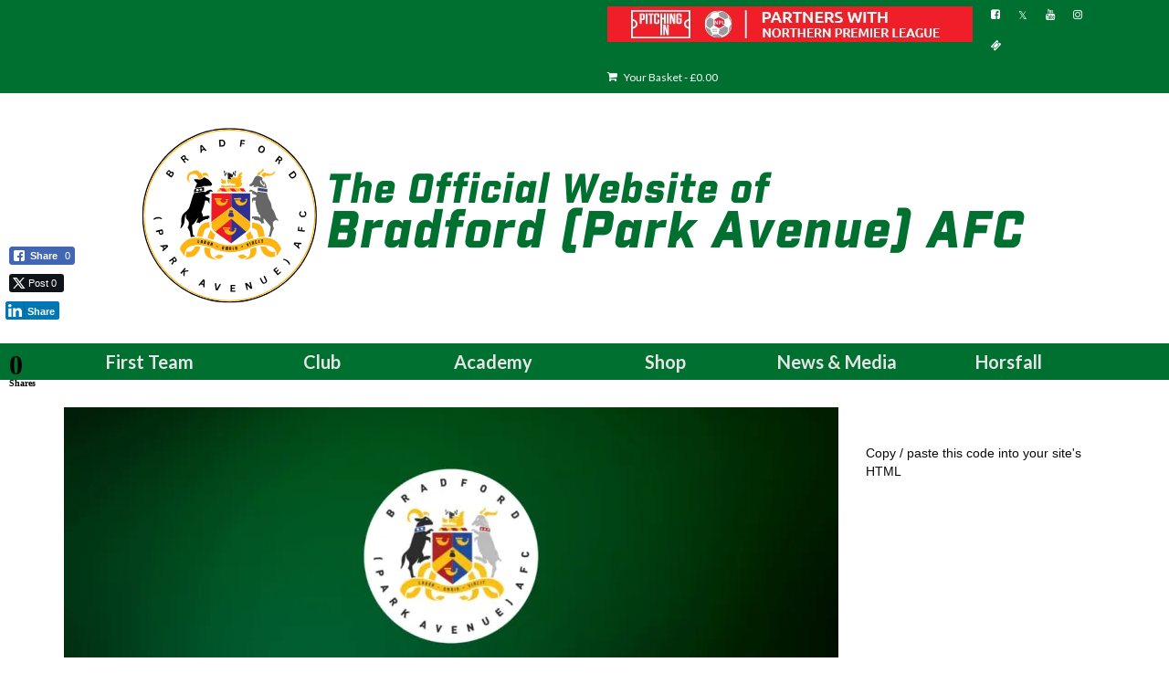

--- FILE ---
content_type: text/html; charset=UTF-8
request_url: https://bpafc.com/away-supporter-information-gloucester-city/
body_size: 17537
content:
<!DOCTYPE html>
<html class="no-js" lang="en-GB" itemscope="itemscope" itemtype="https://schema.org/WebPage">
<head>
  <meta charset="UTF-8">
  <meta name="viewport" content="width=device-width, initial-scale=1.0">
  <meta http-equiv="X-UA-Compatible" content="IE=edge">
  <title>Bradford (Park Avenue) AFC News - AWAY SUPPORTER INFORMATION &#8211; Gloucester City</title>
<meta name='robots' content='max-image-preview:large' />
	<style>img:is([sizes="auto" i], [sizes^="auto," i]) { contain-intrinsic-size: 3000px 1500px }</style>
	<script>window._wca = window._wca || [];</script>
<link rel='dns-prefetch' href='//stats.wp.com' />
<link rel='dns-prefetch' href='//www.googletagmanager.com' />
<link rel='dns-prefetch' href='//fonts.googleapis.com' />
<link rel='dns-prefetch' href='//pagead2.googlesyndication.com' />
<link rel='preconnect' href='//i0.wp.com' />
<link rel='preconnect' href='//c0.wp.com' />
<link rel="alternate" type="application/rss+xml" title="Bradford (Park Avenue) AFC &raquo; Feed" href="https://bpafc.com/feed/" />
<script type="text/javascript">
/* <![CDATA[ */
window._wpemojiSettings = {"baseUrl":"https:\/\/s.w.org\/images\/core\/emoji\/15.0.3\/72x72\/","ext":".png","svgUrl":"https:\/\/s.w.org\/images\/core\/emoji\/15.0.3\/svg\/","svgExt":".svg","source":{"concatemoji":"https:\/\/bpafc.com\/wp-includes\/js\/wp-emoji-release.min.js?ver=6.7.4"}};
/*! This file is auto-generated */
!function(i,n){var o,s,e;function c(e){try{var t={supportTests:e,timestamp:(new Date).valueOf()};sessionStorage.setItem(o,JSON.stringify(t))}catch(e){}}function p(e,t,n){e.clearRect(0,0,e.canvas.width,e.canvas.height),e.fillText(t,0,0);var t=new Uint32Array(e.getImageData(0,0,e.canvas.width,e.canvas.height).data),r=(e.clearRect(0,0,e.canvas.width,e.canvas.height),e.fillText(n,0,0),new Uint32Array(e.getImageData(0,0,e.canvas.width,e.canvas.height).data));return t.every(function(e,t){return e===r[t]})}function u(e,t,n){switch(t){case"flag":return n(e,"\ud83c\udff3\ufe0f\u200d\u26a7\ufe0f","\ud83c\udff3\ufe0f\u200b\u26a7\ufe0f")?!1:!n(e,"\ud83c\uddfa\ud83c\uddf3","\ud83c\uddfa\u200b\ud83c\uddf3")&&!n(e,"\ud83c\udff4\udb40\udc67\udb40\udc62\udb40\udc65\udb40\udc6e\udb40\udc67\udb40\udc7f","\ud83c\udff4\u200b\udb40\udc67\u200b\udb40\udc62\u200b\udb40\udc65\u200b\udb40\udc6e\u200b\udb40\udc67\u200b\udb40\udc7f");case"emoji":return!n(e,"\ud83d\udc26\u200d\u2b1b","\ud83d\udc26\u200b\u2b1b")}return!1}function f(e,t,n){var r="undefined"!=typeof WorkerGlobalScope&&self instanceof WorkerGlobalScope?new OffscreenCanvas(300,150):i.createElement("canvas"),a=r.getContext("2d",{willReadFrequently:!0}),o=(a.textBaseline="top",a.font="600 32px Arial",{});return e.forEach(function(e){o[e]=t(a,e,n)}),o}function t(e){var t=i.createElement("script");t.src=e,t.defer=!0,i.head.appendChild(t)}"undefined"!=typeof Promise&&(o="wpEmojiSettingsSupports",s=["flag","emoji"],n.supports={everything:!0,everythingExceptFlag:!0},e=new Promise(function(e){i.addEventListener("DOMContentLoaded",e,{once:!0})}),new Promise(function(t){var n=function(){try{var e=JSON.parse(sessionStorage.getItem(o));if("object"==typeof e&&"number"==typeof e.timestamp&&(new Date).valueOf()<e.timestamp+604800&&"object"==typeof e.supportTests)return e.supportTests}catch(e){}return null}();if(!n){if("undefined"!=typeof Worker&&"undefined"!=typeof OffscreenCanvas&&"undefined"!=typeof URL&&URL.createObjectURL&&"undefined"!=typeof Blob)try{var e="postMessage("+f.toString()+"("+[JSON.stringify(s),u.toString(),p.toString()].join(",")+"));",r=new Blob([e],{type:"text/javascript"}),a=new Worker(URL.createObjectURL(r),{name:"wpTestEmojiSupports"});return void(a.onmessage=function(e){c(n=e.data),a.terminate(),t(n)})}catch(e){}c(n=f(s,u,p))}t(n)}).then(function(e){for(var t in e)n.supports[t]=e[t],n.supports.everything=n.supports.everything&&n.supports[t],"flag"!==t&&(n.supports.everythingExceptFlag=n.supports.everythingExceptFlag&&n.supports[t]);n.supports.everythingExceptFlag=n.supports.everythingExceptFlag&&!n.supports.flag,n.DOMReady=!1,n.readyCallback=function(){n.DOMReady=!0}}).then(function(){return e}).then(function(){var e;n.supports.everything||(n.readyCallback(),(e=n.source||{}).concatemoji?t(e.concatemoji):e.wpemoji&&e.twemoji&&(t(e.twemoji),t(e.wpemoji)))}))}((window,document),window._wpemojiSettings);
/* ]]> */
</script>
<link rel='stylesheet' id='jetpack_related-posts-css' href='https://c0.wp.com/p/jetpack/15.1.1/modules/related-posts/related-posts.css' type='text/css' media='all' />
<style id='wp-emoji-styles-inline-css' type='text/css'>

	img.wp-smiley, img.emoji {
		display: inline !important;
		border: none !important;
		box-shadow: none !important;
		height: 1em !important;
		width: 1em !important;
		margin: 0 0.07em !important;
		vertical-align: -0.1em !important;
		background: none !important;
		padding: 0 !important;
	}
</style>
<link rel='stylesheet' id='wp-block-library-css' href='https://c0.wp.com/c/6.7.4/wp-includes/css/dist/block-library/style.min.css' type='text/css' media='all' />
<link rel='stylesheet' id='mediaelement-css' href='https://c0.wp.com/c/6.7.4/wp-includes/js/mediaelement/mediaelementplayer-legacy.min.css' type='text/css' media='all' />
<link rel='stylesheet' id='wp-mediaelement-css' href='https://c0.wp.com/c/6.7.4/wp-includes/js/mediaelement/wp-mediaelement.min.css' type='text/css' media='all' />
<style id='jetpack-sharing-buttons-style-inline-css' type='text/css'>
.jetpack-sharing-buttons__services-list{display:flex;flex-direction:row;flex-wrap:wrap;gap:0;list-style-type:none;margin:5px;padding:0}.jetpack-sharing-buttons__services-list.has-small-icon-size{font-size:12px}.jetpack-sharing-buttons__services-list.has-normal-icon-size{font-size:16px}.jetpack-sharing-buttons__services-list.has-large-icon-size{font-size:24px}.jetpack-sharing-buttons__services-list.has-huge-icon-size{font-size:36px}@media print{.jetpack-sharing-buttons__services-list{display:none!important}}.editor-styles-wrapper .wp-block-jetpack-sharing-buttons{gap:0;padding-inline-start:0}ul.jetpack-sharing-buttons__services-list.has-background{padding:1.25em 2.375em}
</style>
<style id='classic-theme-styles-inline-css' type='text/css'>
/*! This file is auto-generated */
.wp-block-button__link{color:#fff;background-color:#32373c;border-radius:9999px;box-shadow:none;text-decoration:none;padding:calc(.667em + 2px) calc(1.333em + 2px);font-size:1.125em}.wp-block-file__button{background:#32373c;color:#fff;text-decoration:none}
</style>
<style id='global-styles-inline-css' type='text/css'>
:root{--wp--preset--aspect-ratio--square: 1;--wp--preset--aspect-ratio--4-3: 4/3;--wp--preset--aspect-ratio--3-4: 3/4;--wp--preset--aspect-ratio--3-2: 3/2;--wp--preset--aspect-ratio--2-3: 2/3;--wp--preset--aspect-ratio--16-9: 16/9;--wp--preset--aspect-ratio--9-16: 9/16;--wp--preset--color--black: #000;--wp--preset--color--cyan-bluish-gray: #abb8c3;--wp--preset--color--white: #fff;--wp--preset--color--pale-pink: #f78da7;--wp--preset--color--vivid-red: #cf2e2e;--wp--preset--color--luminous-vivid-orange: #ff6900;--wp--preset--color--luminous-vivid-amber: #fcb900;--wp--preset--color--light-green-cyan: #7bdcb5;--wp--preset--color--vivid-green-cyan: #00d084;--wp--preset--color--pale-cyan-blue: #8ed1fc;--wp--preset--color--vivid-cyan-blue: #0693e3;--wp--preset--color--vivid-purple: #9b51e0;--wp--preset--color--virtue-primary: #007030;--wp--preset--color--virtue-primary-light: #1c8927;--wp--preset--color--very-light-gray: #eee;--wp--preset--color--very-dark-gray: #444;--wp--preset--gradient--vivid-cyan-blue-to-vivid-purple: linear-gradient(135deg,rgba(6,147,227,1) 0%,rgb(155,81,224) 100%);--wp--preset--gradient--light-green-cyan-to-vivid-green-cyan: linear-gradient(135deg,rgb(122,220,180) 0%,rgb(0,208,130) 100%);--wp--preset--gradient--luminous-vivid-amber-to-luminous-vivid-orange: linear-gradient(135deg,rgba(252,185,0,1) 0%,rgba(255,105,0,1) 100%);--wp--preset--gradient--luminous-vivid-orange-to-vivid-red: linear-gradient(135deg,rgba(255,105,0,1) 0%,rgb(207,46,46) 100%);--wp--preset--gradient--very-light-gray-to-cyan-bluish-gray: linear-gradient(135deg,rgb(238,238,238) 0%,rgb(169,184,195) 100%);--wp--preset--gradient--cool-to-warm-spectrum: linear-gradient(135deg,rgb(74,234,220) 0%,rgb(151,120,209) 20%,rgb(207,42,186) 40%,rgb(238,44,130) 60%,rgb(251,105,98) 80%,rgb(254,248,76) 100%);--wp--preset--gradient--blush-light-purple: linear-gradient(135deg,rgb(255,206,236) 0%,rgb(152,150,240) 100%);--wp--preset--gradient--blush-bordeaux: linear-gradient(135deg,rgb(254,205,165) 0%,rgb(254,45,45) 50%,rgb(107,0,62) 100%);--wp--preset--gradient--luminous-dusk: linear-gradient(135deg,rgb(255,203,112) 0%,rgb(199,81,192) 50%,rgb(65,88,208) 100%);--wp--preset--gradient--pale-ocean: linear-gradient(135deg,rgb(255,245,203) 0%,rgb(182,227,212) 50%,rgb(51,167,181) 100%);--wp--preset--gradient--electric-grass: linear-gradient(135deg,rgb(202,248,128) 0%,rgb(113,206,126) 100%);--wp--preset--gradient--midnight: linear-gradient(135deg,rgb(2,3,129) 0%,rgb(40,116,252) 100%);--wp--preset--font-size--small: 13px;--wp--preset--font-size--medium: 20px;--wp--preset--font-size--large: 36px;--wp--preset--font-size--x-large: 42px;--wp--preset--spacing--20: 0.44rem;--wp--preset--spacing--30: 0.67rem;--wp--preset--spacing--40: 1rem;--wp--preset--spacing--50: 1.5rem;--wp--preset--spacing--60: 2.25rem;--wp--preset--spacing--70: 3.38rem;--wp--preset--spacing--80: 5.06rem;--wp--preset--shadow--natural: 6px 6px 9px rgba(0, 0, 0, 0.2);--wp--preset--shadow--deep: 12px 12px 50px rgba(0, 0, 0, 0.4);--wp--preset--shadow--sharp: 6px 6px 0px rgba(0, 0, 0, 0.2);--wp--preset--shadow--outlined: 6px 6px 0px -3px rgba(255, 255, 255, 1), 6px 6px rgba(0, 0, 0, 1);--wp--preset--shadow--crisp: 6px 6px 0px rgba(0, 0, 0, 1);}:where(.is-layout-flex){gap: 0.5em;}:where(.is-layout-grid){gap: 0.5em;}body .is-layout-flex{display: flex;}.is-layout-flex{flex-wrap: wrap;align-items: center;}.is-layout-flex > :is(*, div){margin: 0;}body .is-layout-grid{display: grid;}.is-layout-grid > :is(*, div){margin: 0;}:where(.wp-block-columns.is-layout-flex){gap: 2em;}:where(.wp-block-columns.is-layout-grid){gap: 2em;}:where(.wp-block-post-template.is-layout-flex){gap: 1.25em;}:where(.wp-block-post-template.is-layout-grid){gap: 1.25em;}.has-black-color{color: var(--wp--preset--color--black) !important;}.has-cyan-bluish-gray-color{color: var(--wp--preset--color--cyan-bluish-gray) !important;}.has-white-color{color: var(--wp--preset--color--white) !important;}.has-pale-pink-color{color: var(--wp--preset--color--pale-pink) !important;}.has-vivid-red-color{color: var(--wp--preset--color--vivid-red) !important;}.has-luminous-vivid-orange-color{color: var(--wp--preset--color--luminous-vivid-orange) !important;}.has-luminous-vivid-amber-color{color: var(--wp--preset--color--luminous-vivid-amber) !important;}.has-light-green-cyan-color{color: var(--wp--preset--color--light-green-cyan) !important;}.has-vivid-green-cyan-color{color: var(--wp--preset--color--vivid-green-cyan) !important;}.has-pale-cyan-blue-color{color: var(--wp--preset--color--pale-cyan-blue) !important;}.has-vivid-cyan-blue-color{color: var(--wp--preset--color--vivid-cyan-blue) !important;}.has-vivid-purple-color{color: var(--wp--preset--color--vivid-purple) !important;}.has-black-background-color{background-color: var(--wp--preset--color--black) !important;}.has-cyan-bluish-gray-background-color{background-color: var(--wp--preset--color--cyan-bluish-gray) !important;}.has-white-background-color{background-color: var(--wp--preset--color--white) !important;}.has-pale-pink-background-color{background-color: var(--wp--preset--color--pale-pink) !important;}.has-vivid-red-background-color{background-color: var(--wp--preset--color--vivid-red) !important;}.has-luminous-vivid-orange-background-color{background-color: var(--wp--preset--color--luminous-vivid-orange) !important;}.has-luminous-vivid-amber-background-color{background-color: var(--wp--preset--color--luminous-vivid-amber) !important;}.has-light-green-cyan-background-color{background-color: var(--wp--preset--color--light-green-cyan) !important;}.has-vivid-green-cyan-background-color{background-color: var(--wp--preset--color--vivid-green-cyan) !important;}.has-pale-cyan-blue-background-color{background-color: var(--wp--preset--color--pale-cyan-blue) !important;}.has-vivid-cyan-blue-background-color{background-color: var(--wp--preset--color--vivid-cyan-blue) !important;}.has-vivid-purple-background-color{background-color: var(--wp--preset--color--vivid-purple) !important;}.has-black-border-color{border-color: var(--wp--preset--color--black) !important;}.has-cyan-bluish-gray-border-color{border-color: var(--wp--preset--color--cyan-bluish-gray) !important;}.has-white-border-color{border-color: var(--wp--preset--color--white) !important;}.has-pale-pink-border-color{border-color: var(--wp--preset--color--pale-pink) !important;}.has-vivid-red-border-color{border-color: var(--wp--preset--color--vivid-red) !important;}.has-luminous-vivid-orange-border-color{border-color: var(--wp--preset--color--luminous-vivid-orange) !important;}.has-luminous-vivid-amber-border-color{border-color: var(--wp--preset--color--luminous-vivid-amber) !important;}.has-light-green-cyan-border-color{border-color: var(--wp--preset--color--light-green-cyan) !important;}.has-vivid-green-cyan-border-color{border-color: var(--wp--preset--color--vivid-green-cyan) !important;}.has-pale-cyan-blue-border-color{border-color: var(--wp--preset--color--pale-cyan-blue) !important;}.has-vivid-cyan-blue-border-color{border-color: var(--wp--preset--color--vivid-cyan-blue) !important;}.has-vivid-purple-border-color{border-color: var(--wp--preset--color--vivid-purple) !important;}.has-vivid-cyan-blue-to-vivid-purple-gradient-background{background: var(--wp--preset--gradient--vivid-cyan-blue-to-vivid-purple) !important;}.has-light-green-cyan-to-vivid-green-cyan-gradient-background{background: var(--wp--preset--gradient--light-green-cyan-to-vivid-green-cyan) !important;}.has-luminous-vivid-amber-to-luminous-vivid-orange-gradient-background{background: var(--wp--preset--gradient--luminous-vivid-amber-to-luminous-vivid-orange) !important;}.has-luminous-vivid-orange-to-vivid-red-gradient-background{background: var(--wp--preset--gradient--luminous-vivid-orange-to-vivid-red) !important;}.has-very-light-gray-to-cyan-bluish-gray-gradient-background{background: var(--wp--preset--gradient--very-light-gray-to-cyan-bluish-gray) !important;}.has-cool-to-warm-spectrum-gradient-background{background: var(--wp--preset--gradient--cool-to-warm-spectrum) !important;}.has-blush-light-purple-gradient-background{background: var(--wp--preset--gradient--blush-light-purple) !important;}.has-blush-bordeaux-gradient-background{background: var(--wp--preset--gradient--blush-bordeaux) !important;}.has-luminous-dusk-gradient-background{background: var(--wp--preset--gradient--luminous-dusk) !important;}.has-pale-ocean-gradient-background{background: var(--wp--preset--gradient--pale-ocean) !important;}.has-electric-grass-gradient-background{background: var(--wp--preset--gradient--electric-grass) !important;}.has-midnight-gradient-background{background: var(--wp--preset--gradient--midnight) !important;}.has-small-font-size{font-size: var(--wp--preset--font-size--small) !important;}.has-medium-font-size{font-size: var(--wp--preset--font-size--medium) !important;}.has-large-font-size{font-size: var(--wp--preset--font-size--large) !important;}.has-x-large-font-size{font-size: var(--wp--preset--font-size--x-large) !important;}
:where(.wp-block-post-template.is-layout-flex){gap: 1.25em;}:where(.wp-block-post-template.is-layout-grid){gap: 1.25em;}
:where(.wp-block-columns.is-layout-flex){gap: 2em;}:where(.wp-block-columns.is-layout-grid){gap: 2em;}
:root :where(.wp-block-pullquote){font-size: 1.5em;line-height: 1.6;}
</style>
<link rel='stylesheet' id='searchandfilter-css' href='https://bpafc.com/wp-content/plugins/search-filter/style.css?ver=1' type='text/css' media='all' />
<link rel='stylesheet' id='ssb-front-css-css' href='https://bpafc.com/wp-content/plugins/simple-social-buttons/assets/css/front.css?ver=6.2.0' type='text/css' media='all' />
<link rel='stylesheet' id='dashicons-css' href='https://c0.wp.com/c/6.7.4/wp-includes/css/dashicons.min.css' type='text/css' media='all' />
<link rel='stylesheet' id='sportspress-general-css' href='//bpafc.com/wp-content/plugins/sportspress/assets/css/sportspress.css?ver=2.7.26' type='text/css' media='all' />
<link rel='stylesheet' id='sportspress-icons-css' href='//bpafc.com/wp-content/plugins/sportspress/assets/css/icons.css?ver=2.7.26' type='text/css' media='all' />
<link rel='stylesheet' id='sportspress-roboto-css' href='//fonts.googleapis.com/css?family=Roboto%3A400%2C500&#038;subset=cyrillic%2Ccyrillic-ext%2Cgreek%2Cgreek-ext%2Clatin-ext%2Cvietnamese&#038;ver=2.7' type='text/css' media='all' />
<link rel='stylesheet' id='sportspress-style-css' href='//bpafc.com/wp-content/plugins/sportspress/assets/css/sportspress-style.css?ver=2.7' type='text/css' media='all' />
<link rel='stylesheet' id='sportspress-style-ltr-css' href='//bpafc.com/wp-content/plugins/sportspress/assets/css/sportspress-style-ltr.css?ver=2.7' type='text/css' media='all' />
<link rel='stylesheet' id='woo-donations-front-style-css' href='https://bpafc.com/wp-content/plugins/woo-donations/assets/css/wdgk-front-style.css?ver=4.4.3' type='text/css' media='all' />
<style id='woocommerce-inline-inline-css' type='text/css'>
.woocommerce form .form-row .required { visibility: visible; }
</style>
<link rel='stylesheet' id='brands-styles-css' href='https://c0.wp.com/p/woocommerce/10.2.3/assets/css/brands.css' type='text/css' media='all' />
<link rel='stylesheet' id='photonic-slider-css' href='https://bpafc.com/wp-content/plugins/photonic/include/ext/splide/splide.min.css?ver=20251016-81306' type='text/css' media='all' />
<link rel='stylesheet' id='photonic-lightbox-css' href='https://bpafc.com/wp-content/plugins/photonic/include/ext/baguettebox/baguettebox.min.css?ver=20251016-81306' type='text/css' media='all' />
<link rel='stylesheet' id='photonic-css' href='https://bpafc.com/wp-content/plugins/photonic/include/css/front-end/core/photonic.min.css?ver=20251016-81306' type='text/css' media='all' />
<style id='photonic-inline-css' type='text/css'>
/* Retrieved from saved CSS */
.photonic-panel { background:  rgb(17,17,17)  !important;

	border-top: none;
	border-right: none;
	border-bottom: none;
	border-left: none;
 }
.photonic-random-layout .photonic-thumb { padding: 2px}
.photonic-masonry-layout .photonic-thumb, .photonic-masonry-horizontal-layout .photonic-thumb { padding: 2px}
.photonic-mosaic-layout .photonic-thumb { padding: 2px}

</style>
<link rel='stylesheet' id='__EPYT__style-css' href='https://bpafc.com/wp-content/plugins/youtube-embed-plus/styles/ytprefs.min.css?ver=14.2.3' type='text/css' media='all' />
<style id='__EPYT__style-inline-css' type='text/css'>

                .epyt-gallery-thumb {
                        width: 33.333%;
                }
                
</style>
<link rel='stylesheet' id='virtue_theme-css' href='https://bpafc.com/wp-content/themes/virtue/assets/css/virtue.css?ver=3.4.11' type='text/css' media='all' />
<link rel='stylesheet' id='virtue_skin-css' href='https://bpafc.com/wp-content/themes/virtue/assets/css/skins/default.css?ver=3.4.11' type='text/css' media='all' />
<link rel='stylesheet' id='redux-google-fonts-virtue-css' href='https://fonts.googleapis.com/css?family=Racing+Sans+One%3A400%7CLato%3A700%2C400&#038;subset=latin&#038;ver=6.7.4' type='text/css' media='all' />
<style type="text/css"> /* SportsPress Frontend CSS */ .sp-event-calendar tbody td a,.sp-event-calendar tbody td a:hover{background: none;}.sp-data-table th,.sp-calendar th,.sp-data-table tfoot,.sp-calendar tfoot,.sp-button,.sp-heading{background:#00af3a !important}.sp-calendar tbody a{color:#00af3a !important}.sp-data-table tbody,.sp-calendar tbody{background: #ffffff !important}.sp-data-table tbody,.sp-calendar tbody{color: #000000 !important}.sp-data-table th,.sp-data-table th a,.sp-data-table tfoot,.sp-data-table tfoot a,.sp-calendar th,.sp-calendar th a,.sp-calendar tfoot,.sp-calendar tfoot a,.sp-button,.sp-heading{color: #ffffff !important}.sp-data-table tbody a,.sp-data-table tbody a:hover,.sp-calendar tbody a:focus{color: #000000 !important}.sp-highlight,.sp-calendar td#today{background: #ffffff !important}.sp-data-table th,.sp-template-countdown .sp-event-venue,.sp-template-countdown .sp-event-league,.sp-template-gallery .gallery-caption{background:#00af3a !important}.sp-data-table th,.sp-template-countdown .sp-event-venue,.sp-template-countdown .sp-event-league,.sp-template-gallery .gallery-caption{border-color:#009520 !important}.sp-table-caption,.sp-data-table,.sp-data-table tfoot,.sp-template .sp-view-all-link,.sp-template-gallery .sp-gallery-group-name,.sp-template-gallery .sp-gallery-wrapper,.sp-template-countdown .sp-event-name,.sp-countdown time,.sp-template-details dl,.sp-event-statistics .sp-statistic-bar,.sp-tournament-bracket .sp-team-name,.sp-profile-selector{background:#ffffff !important}.sp-table-caption,.sp-data-table,.sp-data-table td,.sp-template .sp-view-all-link,.sp-template-gallery .sp-gallery-group-name,.sp-template-gallery .sp-gallery-wrapper,.sp-template-countdown .sp-event-name,.sp-countdown time,.sp-countdown span,.sp-template-details dl,.sp-event-statistics .sp-statistic-bar,.sp-tournament-bracket thead th,.sp-tournament-bracket .sp-team-name,.sp-tournament-bracket .sp-event,.sp-profile-selector{border-color:#e5e5e5 !important}.sp-tournament-bracket .sp-team .sp-team-name:before{border-left-color:#e5e5e5 !important;border-right-color:#e5e5e5 !important}.sp-data-table .sp-highlight,.sp-data-table .highlighted td,.sp-template-scoreboard td:hover{background:#f9f9f9 !important}.sp-template *,.sp-data-table *,.sp-table-caption,.sp-data-table tfoot a:hover,.sp-template .sp-view-all-link a:hover,.sp-template-gallery .sp-gallery-group-name,.sp-template-details dd,.sp-template-event-logos .sp-team-result,.sp-template-event-blocks .sp-event-results,.sp-template-scoreboard a,.sp-template-scoreboard a:hover,.sp-tournament-bracket,.sp-tournament-bracket .sp-event .sp-event-title:hover,.sp-tournament-bracket .sp-event .sp-event-title:hover *{color:#000000 !important}.sp-template .sp-view-all-link a,.sp-countdown span small,.sp-template-event-calendar tfoot a,.sp-template-event-blocks .sp-event-date,.sp-template-details dt,.sp-template-scoreboard .sp-scoreboard-date,.sp-tournament-bracket th,.sp-tournament-bracket .sp-event .sp-event-title,.sp-template-scoreboard .sp-scoreboard-date,.sp-tournament-bracket .sp-event .sp-event-title *{color:rgba(0,0,0,0.5) !important}.sp-data-table th,.sp-template-countdown .sp-event-venue,.sp-template-countdown .sp-event-league,.sp-template-gallery .gallery-item a,.sp-template-gallery .gallery-caption,.sp-template-scoreboard .sp-scoreboard-nav,.sp-tournament-bracket .sp-team-name:hover,.sp-tournament-bracket thead th,.sp-tournament-bracket .sp-heading{color:#ffffff !important}.sp-template a,.sp-data-table a,.sp-tab-menu-item-active a, .sp-tab-menu-item-active a:hover,.sp-template .sp-message{color:#000000 !important}.sp-template-gallery .gallery-caption strong,.sp-tournament-bracket .sp-team-name:hover,.sp-template-scoreboard .sp-scoreboard-nav,.sp-tournament-bracket .sp-heading{background:#000000 !important}.sp-tournament-bracket .sp-team-name:hover,.sp-tournament-bracket .sp-heading,.sp-tab-menu-item-active a, .sp-tab-menu-item-active a:hover,.sp-template .sp-message{border-color:#000000 !important}</style><script type="text/javascript" id="jetpack_related-posts-js-extra">
/* <![CDATA[ */
var related_posts_js_options = {"post_heading":"h4"};
/* ]]> */
</script>
<script type="text/javascript" src="https://c0.wp.com/p/jetpack/15.1.1/_inc/build/related-posts/related-posts.min.js" id="jetpack_related-posts-js"></script>
<script type="text/javascript" src="https://c0.wp.com/c/6.7.4/wp-includes/js/jquery/jquery.min.js" id="jquery-core-js"></script>
<script type="text/javascript" src="https://c0.wp.com/c/6.7.4/wp-includes/js/jquery/jquery-migrate.min.js" id="jquery-migrate-js"></script>
<script type="text/javascript" src="https://c0.wp.com/p/woocommerce/10.2.3/assets/js/jquery-blockui/jquery.blockUI.min.js" id="jquery-blockui-js" data-wp-strategy="defer"></script>
<script type="text/javascript" id="wc-add-to-cart-js-extra">
/* <![CDATA[ */
var wc_add_to_cart_params = {"ajax_url":"\/wp-admin\/admin-ajax.php","wc_ajax_url":"\/?wc-ajax=%%endpoint%%","i18n_view_cart":"View basket","cart_url":"https:\/\/bpafc.com\/shop\/cart\/","is_cart":"","cart_redirect_after_add":"no"};
/* ]]> */
</script>
<script type="text/javascript" src="https://c0.wp.com/p/woocommerce/10.2.3/assets/js/frontend/add-to-cart.min.js" id="wc-add-to-cart-js" defer="defer" data-wp-strategy="defer"></script>
<script type="text/javascript" src="https://c0.wp.com/p/woocommerce/10.2.3/assets/js/js-cookie/js.cookie.min.js" id="js-cookie-js" data-wp-strategy="defer"></script>
<!--[if lt IE 9]>
<script type="text/javascript" src="https://bpafc.com/wp-content/themes/virtue/assets/js/vendor/respond.min.js?ver=6.7.4" id="virtue-respond-js"></script>
<![endif]-->
<script type="text/javascript" src="https://stats.wp.com/s-202604.js" id="woocommerce-analytics-js" defer="defer" data-wp-strategy="defer"></script>

<!-- Google tag (gtag.js) snippet added by Site Kit -->
<!-- Google Analytics snippet added by Site Kit -->
<script type="text/javascript" src="https://www.googletagmanager.com/gtag/js?id=GT-T5P2HC7" id="google_gtagjs-js" async></script>
<script type="text/javascript" id="google_gtagjs-js-after">
/* <![CDATA[ */
window.dataLayer = window.dataLayer || [];function gtag(){dataLayer.push(arguments);}
gtag("set","linker",{"domains":["bpafc.com"]});
gtag("js", new Date());
gtag("set", "developer_id.dZTNiMT", true);
gtag("config", "GT-T5P2HC7");
 window._googlesitekit = window._googlesitekit || {}; window._googlesitekit.throttledEvents = []; window._googlesitekit.gtagEvent = (name, data) => { var key = JSON.stringify( { name, data } ); if ( !! window._googlesitekit.throttledEvents[ key ] ) { return; } window._googlesitekit.throttledEvents[ key ] = true; setTimeout( () => { delete window._googlesitekit.throttledEvents[ key ]; }, 5 ); gtag( "event", name, { ...data, event_source: "site-kit" } ); }; 
/* ]]> */
</script>
<script type="text/javascript" id="__ytprefs__-js-extra">
/* <![CDATA[ */
var _EPYT_ = {"ajaxurl":"https:\/\/bpafc.com\/wp-admin\/admin-ajax.php","security":"8057309b9d","gallery_scrolloffset":"20","eppathtoscripts":"https:\/\/bpafc.com\/wp-content\/plugins\/youtube-embed-plus\/scripts\/","eppath":"https:\/\/bpafc.com\/wp-content\/plugins\/youtube-embed-plus\/","epresponsiveselector":"[\"iframe.__youtube_prefs__\",\"iframe[src*='youtube.com']\",\"iframe[src*='youtube-nocookie.com']\",\"iframe[data-ep-src*='youtube.com']\",\"iframe[data-ep-src*='youtube-nocookie.com']\",\"iframe[data-ep-gallerysrc*='youtube.com']\"]","epdovol":"1","version":"14.2.3","evselector":"iframe.__youtube_prefs__[src], iframe[src*=\"youtube.com\/embed\/\"], iframe[src*=\"youtube-nocookie.com\/embed\/\"]","ajax_compat":"","maxres_facade":"eager","ytapi_load":"light","pause_others":"","stopMobileBuffer":"1","facade_mode":"1","not_live_on_channel":""};
/* ]]> */
</script>
<script type="text/javascript" src="https://bpafc.com/wp-content/plugins/youtube-embed-plus/scripts/ytprefs.min.js?ver=14.2.3" id="__ytprefs__-js"></script>
<link rel="https://api.w.org/" href="https://bpafc.com/wp-json/" /><link rel="alternate" title="JSON" type="application/json" href="https://bpafc.com/wp-json/wp/v2/posts/35998" /><link rel="EditURI" type="application/rsd+xml" title="RSD" href="https://bpafc.com/xmlrpc.php?rsd" />
<meta name="generator" content="WordPress 6.7.4" />
<meta name="generator" content="SportsPress 2.7.26" />
<meta name="generator" content="WooCommerce 10.2.3" />
<link rel="canonical" href="https://bpafc.com/away-supporter-information-gloucester-city/" />
<link rel='shortlink' href='https://bpafc.com/?p=35998' />
<link rel="alternate" title="oEmbed (JSON)" type="application/json+oembed" href="https://bpafc.com/wp-json/oembed/1.0/embed?url=https%3A%2F%2Fbpafc.com%2Faway-supporter-information-gloucester-city%2F" />
<link rel="alternate" title="oEmbed (XML)" type="text/xml+oembed" href="https://bpafc.com/wp-json/oembed/1.0/embed?url=https%3A%2F%2Fbpafc.com%2Faway-supporter-information-gloucester-city%2F&#038;format=xml" />
<meta name="generator" content="Site Kit by Google 1.163.0" /><!-- Google Tag Manager -->
<script>(function(w,d,s,l,i){w[l]=w[l]||[];w[l].push({'gtm.start':
new Date().getTime(),event:'gtm.js'});var f=d.getElementsByTagName(s)[0],
j=d.createElement(s),dl=l!='dataLayer'?'&l='+l:'';j.async=true;j.src=
'https://www.googletagmanager.com/gtm.js?id='+i+dl;f.parentNode.insertBefore(j,f);
})(window,document,'script','dataLayer','GTM-PMBBKS65');</script>
<!-- End Google Tag Manager --> <style media="screen">

		.simplesocialbuttons.simplesocialbuttons_inline .ssb-fb-like, .simplesocialbuttons.simplesocialbuttons_inline amp-facebook-like {
	  margin: ;
	}
		 /*inline margin*/
	
	
	
	
	
	
			 .simplesocialbuttons.simplesocialbuttons_inline.simplesocial-simple-icons button{
		 margin: ;
	 }

			 /*margin-digbar*/

	
	
	
	
	
	   div[class*="simplesocialbuttons-float"].simplesocialbuttons.simplesocial-simple-icons button{
	   margin: ;
   }
   div[class*="simplesocialbuttons-float"].simplesocialbuttons.simplesocial-simple-icons .ssb-fb-like,
   div[class*="simplesocialbuttons-float"].simplesocialbuttons.simplesocial-simple-icons amp-facebook-like{
	   margin: ;
   }
	
	
</style>

<!-- Open Graph Meta Tags generated by Simple Social Buttons 6.2.0 -->
<meta property="og:title" content="AWAY SUPPORTER INFORMATION &#8211; Gloucester City - Bradford (Park Avenue) AFC" />
<meta property="og:type" content="article" />
<meta property="og:description" content="Here is your guide to the TigerTurf Stadium, where we are hosted by Gloucester City on Saturday 4th February! Kick Off is set for 3pm, for directions to the stadium, follow the link below. https://www.gloucestercityafc.com/tigerturfstadium For tickets, visit the link below. https://www.tickettailor.com/events/gloucestercityafc/840520# #UTA" />
<meta property="og:url" content="https://bpafc.com/away-supporter-information-gloucester-city/" />
<meta property="og:site_name" content="Bradford (Park Avenue) AFC" />
<meta property="og:image" content="https://bpafc.com/wp-content/uploads/2023/02/6.jpg" />
<meta name="twitter:card" content="summary_large_image" />
<meta name="twitter:description" content="Here is your guide to the TigerTurf Stadium, where we are hosted by Gloucester City on Saturday 4th February! Kick Off is set for 3pm, for directions to the stadium, follow the link below. https://www.gloucestercityafc.com/tigerturfstadium For tickets, visit the link below. https://www.tickettailor.com/events/gloucestercityafc/840520# #UTA" />
<meta name="twitter:title" content="AWAY SUPPORTER INFORMATION &#8211; Gloucester City - Bradford (Park Avenue) AFC" />
<meta property="twitter:image" content="https://bpafc.com/wp-content/uploads/2023/02/6.jpg" />
            <style>
                .wdgk_donation_content a.button.wdgk_add_donation { background-color: #00a808 !important; } .wdgk_donation_content a.button.wdgk_add_donation { color: #ffffff !important; }            </style>
	<style>img#wpstats{display:none}</style>
		<!-- Google site verification - Google for WooCommerce -->
<meta name="google-site-verification" content="6XzDhfSu-9Tv4Fw0SmVZaV3a-2P6JgG1Nt1zayNGX1Q" />
<style type="text/css">#logo {padding-top:0px;}#logo {padding-bottom:6px;}#logo {margin-left:0px;}#logo {margin-right:0px;}#nav-main {margin-top:20px;}#nav-main {margin-bottom:10px;}.headerfont, .tp-caption {font-family:Lato;}.topbarmenu ul li {font-family:Lato;}.home-message:hover {background-color:#007030; background-color: rgba(0, 112, 48, 0.6);}
  nav.woocommerce-pagination ul li a:hover, .wp-pagenavi a:hover, .panel-heading .accordion-toggle, .variations .kad_radio_variations label:hover, .variations .kad_radio_variations label.selectedValue {border-color: #007030;}
  a, #nav-main ul.sf-menu ul li a:hover, .product_price ins .amount, .price ins .amount, .color_primary, .primary-color, #logo a.brand, #nav-main ul.sf-menu a:hover,
  .woocommerce-message:before, .woocommerce-info:before, #nav-second ul.sf-menu a:hover, .footerclass a:hover, .posttags a:hover, .subhead a:hover, .nav-trigger-case:hover .kad-menu-name, 
  .nav-trigger-case:hover .kad-navbtn, #kadbreadcrumbs a:hover, #wp-calendar a, .star-rating, .has-virtue-primary-color {color: #007030;}
.widget_price_filter .ui-slider .ui-slider-handle, .product_item .kad_add_to_cart:hover, .product_item:hover a.button:hover, .product_item:hover .kad_add_to_cart:hover, .kad-btn-primary, html .woocommerce-page .widget_layered_nav ul.yith-wcan-label li a:hover, html .woocommerce-page .widget_layered_nav ul.yith-wcan-label li.chosen a,
.product-category.grid_item a:hover h5, .woocommerce-message .button, .widget_layered_nav_filters ul li a, .widget_layered_nav ul li.chosen a, .wpcf7 input.wpcf7-submit, .yith-wcan .yith-wcan-reset-navigation,
#containerfooter .menu li a:hover, .bg_primary, .portfolionav a:hover, .home-iconmenu a:hover, p.demo_store, .topclass, #commentform .form-submit #submit, .kad-hover-bg-primary:hover, .widget_shopping_cart_content .checkout,
.login .form-row .button, .variations .kad_radio_variations label.selectedValue, #payment #place_order, .wpcf7 input.wpcf7-back, .shop_table .actions input[type=submit].checkout-button, .cart_totals .checkout-button, input[type="submit"].button, .order-actions .button, .has-virtue-primary-background-color {background: #007030;}a:hover, .has-virtue-primary-light-color {color: #1c8927;} .kad-btn-primary:hover, .login .form-row .button:hover, #payment #place_order:hover, .yith-wcan .yith-wcan-reset-navigation:hover, .widget_shopping_cart_content .checkout:hover,
	.woocommerce-message .button:hover, #commentform .form-submit #submit:hover, .wpcf7 input.wpcf7-submit:hover, .widget_layered_nav_filters ul li a:hover, .cart_totals .checkout-button:hover,
	.widget_layered_nav ul li.chosen a:hover, .shop_table .actions input[type=submit].checkout-button:hover, .wpcf7 input.wpcf7-back:hover, .order-actions .button:hover, input[type="submit"].button:hover, .product_item:hover .kad_add_to_cart, .product_item:hover a.button, .has-virtue-primary-light-background-color {background: #1c8927;}.color_gray, .subhead, .subhead a, .posttags, .posttags a, .product_meta a {color:#5e5e5e;}input[type=number]::-webkit-inner-spin-button, input[type=number]::-webkit-outer-spin-button { -webkit-appearance: none; margin: 0; } input[type=number] {-moz-appearance: textfield;}.quantity input::-webkit-outer-spin-button,.quantity input::-webkit-inner-spin-button {display: none;}#containerfooter h3, #containerfooter, .footercredits p, .footerclass a, .footernav ul li a {color:#ffffff;}.topclass {background:#007030  no-repeat center center;}.headerclass {background:#ffffff    ;}.navclass {background:#007030    ;}.footerclass {background:#007030    ;}.kad-hidepostauthortop, .postauthortop {display:none;}@media (max-width: 979px) {.nav-trigger .nav-trigger-case {position: static; display: block; width: 100%;}} @media (-webkit-min-device-pixel-ratio: 2), (min-resolution: 192dpi) {#logo .kad-standard-logo {display: none;} #logo .kad-retina-logo {display: block;}}.product_item .product_details h5 {min-height:40px;}.kad-topbar-left, .kad-topbar-left .topbarmenu {float:right;} .kad-topbar-left .topbar_social, .kad-topbar-left .topbarmenu ul, .kad-topbar-left .kad-cart-total,.kad-topbar-right #topbar-search .form-search{float:left}.entry-content p { margin-bottom:16px;}</style>	<noscript><style>.woocommerce-product-gallery{ opacity: 1 !important; }</style></noscript>
	
<!-- Google AdSense meta tags added by Site Kit -->
<meta name="google-adsense-platform-account" content="ca-host-pub-2644536267352236">
<meta name="google-adsense-platform-domain" content="sitekit.withgoogle.com">
<!-- End Google AdSense meta tags added by Site Kit -->
<style type="text/css" id="filter-everything-inline-css">.wpc-orderby-select{width:100%}.wpc-filters-open-button-container{display:none}.wpc-debug-message{padding:16px;font-size:14px;border:1px dashed #ccc;margin-bottom:20px}.wpc-debug-title{visibility:hidden}.wpc-button-inner,.wpc-chip-content{display:flex;align-items:center}.wpc-icon-html-wrapper{position:relative;margin-right:10px;top:2px}.wpc-icon-html-wrapper span{display:block;height:1px;width:18px;border-radius:3px;background:#2c2d33;margin-bottom:4px;position:relative}span.wpc-icon-line-1:after,span.wpc-icon-line-2:after,span.wpc-icon-line-3:after{content:"";display:block;width:3px;height:3px;border:1px solid #2c2d33;background-color:#fff;position:absolute;top:-2px;box-sizing:content-box}span.wpc-icon-line-3:after{border-radius:50%;left:2px}span.wpc-icon-line-1:after{border-radius:50%;left:5px}span.wpc-icon-line-2:after{border-radius:50%;left:12px}body .wpc-filters-open-button-container a.wpc-filters-open-widget,body .wpc-filters-open-button-container a.wpc-open-close-filters-button{display:inline-block;text-align:left;border:1px solid #2c2d33;border-radius:2px;line-height:1.5;padding:7px 12px;background-color:transparent;color:#2c2d33;box-sizing:border-box;text-decoration:none!important;font-weight:400;transition:none;position:relative}@media screen and (max-width:768px){.wpc_show_bottom_widget .wpc-filters-open-button-container,.wpc_show_open_close_button .wpc-filters-open-button-container{display:block}.wpc_show_bottom_widget .wpc-filters-open-button-container{margin-top:1em;margin-bottom:1em}}</style>
<meta name="description" content="Here is your guide to the TigerTurf Stadium, where we are hosted by Gloucester City on Saturday 4th February! Kick Off is set for 3pm, for directions to the stadium, follow the link below. https://www.gloucestercityafc.com/tigerturfstadium For tickets, visit the link below. https://www.tickettailor.com/events/gloucestercityafc/840520# #UTA" />

<!-- Google AdSense snippet added by Site Kit -->
<script type="text/javascript" async="async" src="https://pagead2.googlesyndication.com/pagead/js/adsbygoogle.js?client=ca-pub-4532595066873273&amp;host=ca-host-pub-2644536267352236" crossorigin="anonymous"></script>

<!-- End Google AdSense snippet added by Site Kit -->

<!-- Jetpack Open Graph Tags -->
<meta property="og:type" content="article" />
<meta property="og:title" content="Bradford (Park Avenue) AFC News - AWAY SUPPORTER INFORMATION &#8211; Gloucester City" />
<meta property="og:url" content="https://bpafc.com/away-supporter-information-gloucester-city/" />
<meta property="og:description" content="Here is your guide to the TigerTurf Stadium, where we are hosted by Gloucester City on Saturday 4th February! Kick Off is set for 3pm, for directions to the stadium, follow the link below. For tick…" />
<meta property="article:published_time" content="2023-02-02T15:26:58+00:00" />
<meta property="article:modified_time" content="2023-02-02T15:27:02+00:00" />
<meta property="og:site_name" content="Bradford (Park Avenue) AFC" />
<meta property="og:image" content="https://i0.wp.com/bpafc.com/wp-content/uploads/2023/02/6.jpg?fit=1200%2C628&#038;ssl=1" />
<meta property="og:image:width" content="1200" />
<meta property="og:image:height" content="628" />
<meta property="og:image:alt" content="" />
<meta property="og:locale" content="en_GB" />
<meta name="twitter:text:title" content="AWAY SUPPORTER INFORMATION &#8211; Gloucester City" />
<meta name="twitter:image" content="https://i0.wp.com/bpafc.com/wp-content/uploads/2023/02/6.jpg?fit=1200%2C628&#038;ssl=1&#038;w=640" />
<meta name="twitter:card" content="summary_large_image" />

<!-- End Jetpack Open Graph Tags -->
<link rel="icon" href="https://i0.wp.com/bpafc.com/wp-content/uploads/2022/01/bpafc-circle-logo-1.png?fit=32%2C32&#038;ssl=1" sizes="32x32" />
<link rel="icon" href="https://i0.wp.com/bpafc.com/wp-content/uploads/2022/01/bpafc-circle-logo-1.png?fit=192%2C192&#038;ssl=1" sizes="192x192" />
<link rel="apple-touch-icon" href="https://i0.wp.com/bpafc.com/wp-content/uploads/2022/01/bpafc-circle-logo-1.png?fit=180%2C180&#038;ssl=1" />
<meta name="msapplication-TileImage" content="https://i0.wp.com/bpafc.com/wp-content/uploads/2022/01/bpafc-circle-logo-1.png?fit=270%2C270&#038;ssl=1" />
<style type="text/css" title="dynamic-css" class="options-output">header #logo a.brand,.logofont{font-family:"Racing Sans One";line-height:40px;font-weight:400;font-style:normal;color:#ffffff;font-size:45px;}.kad_tagline{font-family:"Racing Sans One";line-height:20px;font-weight:400;font-style:normal;color:#007030;font-size:14px;}.product_item .product_details h5{font-family:Lato;line-height:20px;font-weight:700;font-style:normal;font-size:16px;}h1{font-family:Lato;line-height:40px;font-weight:400;font-style:normal;color:#000000;font-size:38px;}h2{font-family:Lato;line-height:40px;font-weight:normal;font-style:normal;color:#0a0a0a;font-size:32px;}h3{font-family:Lato;line-height:40px;font-weight:400;font-style:normal;color:#0a0a0a;font-size:28px;}h4{font-family:Lato;line-height:40px;font-weight:400;font-style:normal;color:#0a0a0a;font-size:24px;}h5{font-family:Lato;line-height:24px;font-weight:700;font-style:normal;color:#0a0a0a;font-size:18px;}body{font-family:Verdana, Geneva, sans-serif;line-height:20px;font-weight:400;font-style:normal;color:#0a0a0a;font-size:14px;}#nav-main ul.sf-menu a{font-family:Lato;line-height:18px;font-weight:700;font-style:normal;color:#ffffff;font-size:20px;}#nav-second ul.sf-menu a{font-family:Lato;line-height:20px;font-weight:700;font-style:normal;color:#e5e5e5;font-size:20px;}.kad-nav-inner .kad-mnav, .kad-mobile-nav .kad-nav-inner li a,.nav-trigger-case{font-family:Lato;line-height:20px;font-weight:400;font-style:normal;color:#0a0a0a;font-size:16px;}</style></head>
<body class="post-template-default single single-post postid-35998 single-format-standard wp-embed-responsive theme-virtue woocommerce-no-js wide away-supporter-information-gloucester-city">
	<div id="kt-skip-link"><a href="#content">Skip to Main Content</a></div><!-- Google Tag Manager (noscript) -->
<noscript><iframe src="https://www.googletagmanager.com/ns.html?id=GTM-PMBBKS65"
height="0" width="0" style="display:none;visibility:hidden"></iframe></noscript>
<!-- End Google Tag Manager (noscript) -->
	<div id="wrapper" class="container">
	<header class="banner headerclass" itemscope itemtype="https://schema.org/WPHeader">
	<div id="topbar" class="topclass">
	<div class="container">
		<div class="row">
			<div class="col-md-6 col-sm-6 kad-topbar-left">
				<div class="topbarmenu clearfix">
									<div class="topbar_social">
						<ul>
						<li><a href="https://www.thenpl.co.uk/" target="_self" title="" data-toggle="tooltip" data-placement="bottom" data-original-title=""><img src="https://bpafc.com/wp-content/uploads/2023/07/2023-24-PI-NPL-banner.jpg" alt="" /></a></li><li><a href="https://www.facebook.com/BPAFCOfficial" target="_self" title="" data-toggle="tooltip" data-placement="bottom" data-original-title=""><i class="icon-facebook-sign "></i></a></li><li><a href="https://twitter.com/BPAFCOfficial" target="_self" title="" data-toggle="tooltip" data-placement="bottom" data-original-title=""><i class="icon-twitter-sign "></i></a></li><li><a href="https://www.youtube.com/channel/UCvuh3yG8G8ATMmRAw1a7RtQ" target="_self" title="" data-toggle="tooltip" data-placement="bottom" data-original-title=""><i class="icon-youtube "></i></a></li><li><a href="https://www.instagram.com/BPAFCOfficial/" target="_self" title="" data-toggle="tooltip" data-placement="bottom" data-original-title=""><i class="icon-instagram "></i></a></li><li><a href="https://app.fanbaseclub.com/Fan/Tickets/SelectType?fixtureId=8651" target="_self" title="" data-toggle="tooltip" data-placement="bottom" data-original-title=""><i class="icon-ticket "></i></a></li>						</ul>
					</div>
											<ul class="kad-cart-total">
							<li>
								<a class="cart-contents" href="https://bpafc.com/shop/cart/" title="View your shopping basket">
									<i class="icon-shopping-cart" style="padding-right:5px;"></i>
									Your Basket									<span class="kad-cart-dash">-</span>
									<span class="woocommerce-Price-amount amount"><bdi><span class="woocommerce-Price-currencySymbol">&pound;</span>0.00</bdi></span>								</a>
							</li>
						</ul>
										</div>
			</div><!-- close col-md-6 --> 
			<div class="col-md-6 col-sm-6 kad-topbar-right">
				<div id="topbar-search" class="topbar-widget">
									</div>
			</div> <!-- close col-md-6-->
		</div> <!-- Close Row -->
	</div> <!-- Close Container -->
</div>	<div class="container">
		<div class="row">
			<div class="col-md-12 clearfix kad-header-left">
				<div id="logo" class="logocase">
					<a class="brand logofont" href="https://bpafc.com/">
													<div id="thelogo">
								<img src="https://bpafc.com/wp-content/uploads/2025/08/The-Official-Website-of-Bradford-Park-Avenue-AFC.png" alt="Bradford (Park Avenue) AFC" width="1000" height="268" class="kad-standard-logo" />
																<img src="https://bpafc.com/wp-content/uploads/2025/08/The-Official-Website-of-Bradford-Park-Avenue-AFC.png" alt="Bradford (Park Avenue) AFC" width="1000" height="268" class="kad-retina-logo" style="max-height:268px" />
															</div>
												</a>
									</div> <!-- Close #logo -->
			</div><!-- close logo span -->
			       
		</div> <!-- Close Row -->
					<div id="mobile-nav-trigger" class="nav-trigger">
				<button class="nav-trigger-case mobileclass collapsed" data-toggle="collapse" data-target=".kad-nav-collapse">
					<span class="kad-navbtn"><i class="icon-reorder"></i></span>
					<span class="kad-menu-name">Menu</span>
				</button>
			</div>
			<div id="kad-mobile-nav" class="kad-mobile-nav">
				<div class="kad-nav-inner mobileclass">
					<div class="kad-nav-collapse">
					<ul id="menu-primarynav" class="kad-mnav"><li  class=" sf-dropdown menu-item-17769"><a href="#"><span>First Team</span></a>
<ul class="sub-menu sf-dropdown-menu dropdown">
	<li  class=" current-post-ancestor current-menu-parent current-post-parent menu-item-30301"><a href="https://bpafc.com/category/news/first-team-news/"><span>First Team News</span></a></li>
	<li  class=" menu-item-17807"><a href="https://bpafc.com/first-team/first-team-squad/"><span>Squad</span></a></li>
	<li  class=" menu-item-94863"><a href="https://www.thenpl.co.uk/clubs/bradford-park-avenue"><span>Fixtures &#038; Results</span></a></li>
	<li  class=" menu-item-94864"><a href="https://www.thenpl.co.uk/tables/east"><span>League Table</span></a></li>
	<li  class=" menu-item-19191"><a href="https://bpafc.com/first-team/first-team-staff/"><span>Staff</span></a></li>
</ul>
</li>
<li  class=" sf-dropdown menu-item-81210"><a href="http://Www.bpafc.com"><span>Club</span></a>
<ul class="sub-menu sf-dropdown-menu dropdown">
	<li  class=" menu-item-85867"><a href="https://bpafc.com/bradford-park-avenue-tournaments/"><span>Bradford (Park Avenue) Tournaments</span></a></li>
	<li  class=" menu-item-81687"><a href="https://bpafc.com/ground-regulations/"><span>Ground Regulations</span></a></li>
	<li  class=" menu-item-81688"><a href="https://bpafc.com/club-charter/"><span>Bradford (Park Avenue) Club Charter</span></a></li>
	<li  class=" menu-item-94264"><a href="https://bpafc.com/category/news/reserves-news/"><span>Reserves News</span></a></li>
	<li  class=" menu-item-81690"><a href="https://bpafc.com/media-enquiries/"><span>Media Enquiries</span></a></li>
	<li  class=" menu-item-81689"><a href="https://bpafc.com/safeguarding/"><span>Safeguarding</span></a></li>
	<li  class=" menu-item-81691"><a href="https://bpafc.com/whos-who/"><span>Who’s Who</span></a></li>
	<li  class=" menu-item-90469"><a href="https://bpafc.com/club-policies/"><span>Club Policies</span></a></li>
	<li  class=" sf-dropdown-submenu menu-item-17772"><a href="#"><span>Development Fund</span></a>
	<ul class="sub-menu sf-dropdown-menu dropdown">
		<li  class=" menu-item-29337"><a href="https://bpafc.com/development-fund/about-us/"><span>About The DF</span></a></li>
		<li  class=" menu-item-30334"><a href="https://bpafc.com/development-fund/fantasy-premier-league/"><span>Fantasy Premier League</span></a></li>
		<li  class=" menu-item-17775"><a href="https://bpafc.com/development-fund/legends-draw/"><span>Legends Draw</span></a></li>
		<li  class=" menu-item-81234"><a href="https://bpafc.com/development-fund/sponsorship/"><span>Pitch Square Sponsorship</span></a></li>
		<li  class=" menu-item-29563"><a href="https://bpafc.com/category/news/development-fund-news/"><span>Development Fund News</span></a></li>
	</ul>
</li>
	<li  class=" sf-dropdown-submenu menu-item-33122"><a href="#"><span>Media</span></a>
	<ul class="sub-menu sf-dropdown-menu dropdown">
		<li  class=" menu-item-33120"><a href="https://bpafc.com/photos/"><span>Photos</span></a></li>
	</ul>
</li>
	<li  class=" menu-item-34905"><a href="https://bpafc.com/bpasportsfoundation/"><span>The Bradford (Park Avenue) Sports Foundation</span></a></li>
	<li  class=" sf-dropdown-submenu menu-item-26850"><a href="http://www.bpafc.com/commercial"><span>Commercial</span></a>
	<ul class="sub-menu sf-dropdown-menu dropdown">
		<li  class=" menu-item-81692"><a href="https://bpafc.com/commercial/"><span>Commercial Opportunities at Bradford (Park Avenue)</span></a></li>
		<li  class=" menu-item-75316"><a href="https://bpafc.com/city-centre-partners/"><span>City Centre Partners</span></a></li>
		<li  class=" menu-item-35957"><a href="https://bpafc.com/commercial/partnerships/"><span>Bradford (Park Avenue)’s Partnerships</span></a></li>
	</ul>
</li>
</ul>
</li>
<li  class=" menu-item-25502"><a href="https://www.bpaacademy.co.uk/"><span>Academy</span></a></li>
<li  class=" sf-dropdown menu-item-80884"><a href="https://bpafc.com/shop/"><span>Shop</span></a>
<ul class="sub-menu sf-dropdown-menu dropdown">
	<li  class=" menu-item-94327"><a href="https://bpafc.com/product-category/capelli-new-kits-gear/"><span>Replica Shirts</span></a></li>
	<li  class=" menu-item-94328"><a href="https://bpafc.com/product-category/juniors/"><span>Junior Replica Shirts</span></a></li>
	<li  class=" menu-item-94329"><a href="https://bpafc.com/product-category/clothing/"><span>Clothing</span></a></li>
	<li  class=" menu-item-94326"><a href="https://bpafc.com/product-category/st"><span>Season Tickets</span></a></li>
	<li  class=" menu-item-94330"><a href="https://bpafc.com/product-category/accessories/"><span>Accessories</span></a></li>
	<li  class=" menu-item-90113"><a href="https://bpafc.com/refund-policy/"><span>Refund Policy</span></a></li>
</ul>
</li>
<li  class=" current-post-ancestor current-menu-parent current-post-parent sf-dropdown menu-item-17783"><a href="https://bpafc.com/category/news/"><span>News &#038; Media</span></a>
<ul class="sub-menu sf-dropdown-menu dropdown">
	<li  class=" menu-item-33121"><a href="https://bpafc.com/youtube/"><span>YouTube</span></a></li>
	<li  class=" current-post-ancestor current-menu-parent current-post-parent menu-item-91360"><a href="https://bpafc.com/category/news/first-team-news/"><span>First Team News</span></a></li>
	<li  class=" menu-item-91361"><a href="https://bpafc.com/category/news/first-team-match-reports/"><span>First Team Match Reports</span></a></li>
	<li  class=" menu-item-91362"><a href="https://bpafc.com/category/news/academy-news/"><span>Academy News</span></a></li>
	<li  class=" menu-item-91363"><a href="https://bpafc.com/category/news/development-fund-news/"><span>Development Fund News</span></a></li>
	<li  class=" menu-item-91364"><a href="https://bpafc.com/category/news/bpasf-news/"><span>BPA Sports Foundation News</span></a></li>
	<li  class=" menu-item-94263"><a href="https://bpafc.com/category/news/reserves-news/"><span>Reserves News</span></a></li>
</ul>
</li>
<li  class=" menu-item-90117"><a href="https://bpafc.com/facilities/"><span>Horsfall</span></a></li>
</ul>					</div>
				</div>
			</div>
		 
	</div> <!-- Close Container -->
			<section id="cat_nav" class="navclass">
			<div class="container">
				<nav id="nav-second" class="clearfix" itemscope itemtype="https://schema.org/SiteNavigationElement">
					<ul id="menu-primarynav-1" class="sf-menu"><li  class=" sf-dropdown menu-item-17769"><a href="#"><span>First Team</span></a>
<ul class="sub-menu sf-dropdown-menu dropdown">
	<li  class=" current-post-ancestor current-menu-parent current-post-parent menu-item-30301"><a href="https://bpafc.com/category/news/first-team-news/"><span>First Team News</span></a></li>
	<li  class=" menu-item-17807"><a href="https://bpafc.com/first-team/first-team-squad/"><span>Squad</span></a></li>
	<li  class=" menu-item-94863"><a href="https://www.thenpl.co.uk/clubs/bradford-park-avenue"><span>Fixtures &#038; Results</span></a></li>
	<li  class=" menu-item-94864"><a href="https://www.thenpl.co.uk/tables/east"><span>League Table</span></a></li>
	<li  class=" menu-item-19191"><a href="https://bpafc.com/first-team/first-team-staff/"><span>Staff</span></a></li>
</ul>
</li>
<li  class=" sf-dropdown menu-item-81210"><a href="http://Www.bpafc.com"><span>Club</span></a>
<ul class="sub-menu sf-dropdown-menu dropdown">
	<li  class=" menu-item-85867"><a href="https://bpafc.com/bradford-park-avenue-tournaments/"><span>Bradford (Park Avenue) Tournaments</span></a></li>
	<li  class=" menu-item-81687"><a href="https://bpafc.com/ground-regulations/"><span>Ground Regulations</span></a></li>
	<li  class=" menu-item-81688"><a href="https://bpafc.com/club-charter/"><span>Bradford (Park Avenue) Club Charter</span></a></li>
	<li  class=" menu-item-94264"><a href="https://bpafc.com/category/news/reserves-news/"><span>Reserves News</span></a></li>
	<li  class=" menu-item-81690"><a href="https://bpafc.com/media-enquiries/"><span>Media Enquiries</span></a></li>
	<li  class=" menu-item-81689"><a href="https://bpafc.com/safeguarding/"><span>Safeguarding</span></a></li>
	<li  class=" menu-item-81691"><a href="https://bpafc.com/whos-who/"><span>Who’s Who</span></a></li>
	<li  class=" menu-item-90469"><a href="https://bpafc.com/club-policies/"><span>Club Policies</span></a></li>
	<li  class=" sf-dropdown-submenu menu-item-17772"><a href="#"><span>Development Fund</span></a>
	<ul class="sub-menu sf-dropdown-menu dropdown">
		<li  class=" menu-item-29337"><a href="https://bpafc.com/development-fund/about-us/"><span>About The DF</span></a></li>
		<li  class=" menu-item-30334"><a href="https://bpafc.com/development-fund/fantasy-premier-league/"><span>Fantasy Premier League</span></a></li>
		<li  class=" menu-item-17775"><a href="https://bpafc.com/development-fund/legends-draw/"><span>Legends Draw</span></a></li>
		<li  class=" menu-item-81234"><a href="https://bpafc.com/development-fund/sponsorship/"><span>Pitch Square Sponsorship</span></a></li>
		<li  class=" menu-item-29563"><a href="https://bpafc.com/category/news/development-fund-news/"><span>Development Fund News</span></a></li>
	</ul>
</li>
	<li  class=" sf-dropdown-submenu menu-item-33122"><a href="#"><span>Media</span></a>
	<ul class="sub-menu sf-dropdown-menu dropdown">
		<li  class=" menu-item-33120"><a href="https://bpafc.com/photos/"><span>Photos</span></a></li>
	</ul>
</li>
	<li  class=" menu-item-34905"><a href="https://bpafc.com/bpasportsfoundation/"><span>The Bradford (Park Avenue) Sports Foundation</span></a></li>
	<li  class=" sf-dropdown-submenu menu-item-26850"><a href="http://www.bpafc.com/commercial"><span>Commercial</span></a>
	<ul class="sub-menu sf-dropdown-menu dropdown">
		<li  class=" menu-item-81692"><a href="https://bpafc.com/commercial/"><span>Commercial Opportunities at Bradford (Park Avenue)</span></a></li>
		<li  class=" menu-item-75316"><a href="https://bpafc.com/city-centre-partners/"><span>City Centre Partners</span></a></li>
		<li  class=" menu-item-35957"><a href="https://bpafc.com/commercial/partnerships/"><span>Bradford (Park Avenue)’s Partnerships</span></a></li>
	</ul>
</li>
</ul>
</li>
<li  class=" menu-item-25502"><a href="https://www.bpaacademy.co.uk/"><span>Academy</span></a></li>
<li  class=" sf-dropdown menu-item-80884"><a href="https://bpafc.com/shop/"><span>Shop</span></a>
<ul class="sub-menu sf-dropdown-menu dropdown">
	<li  class=" menu-item-94327"><a href="https://bpafc.com/product-category/capelli-new-kits-gear/"><span>Replica Shirts</span></a></li>
	<li  class=" menu-item-94328"><a href="https://bpafc.com/product-category/juniors/"><span>Junior Replica Shirts</span></a></li>
	<li  class=" menu-item-94329"><a href="https://bpafc.com/product-category/clothing/"><span>Clothing</span></a></li>
	<li  class=" menu-item-94326"><a href="https://bpafc.com/product-category/st"><span>Season Tickets</span></a></li>
	<li  class=" menu-item-94330"><a href="https://bpafc.com/product-category/accessories/"><span>Accessories</span></a></li>
	<li  class=" menu-item-90113"><a href="https://bpafc.com/refund-policy/"><span>Refund Policy</span></a></li>
</ul>
</li>
<li  class=" current-post-ancestor current-menu-parent current-post-parent sf-dropdown menu-item-17783"><a href="https://bpafc.com/category/news/"><span>News &#038; Media</span></a>
<ul class="sub-menu sf-dropdown-menu dropdown">
	<li  class=" menu-item-33121"><a href="https://bpafc.com/youtube/"><span>YouTube</span></a></li>
	<li  class=" current-post-ancestor current-menu-parent current-post-parent menu-item-91360"><a href="https://bpafc.com/category/news/first-team-news/"><span>First Team News</span></a></li>
	<li  class=" menu-item-91361"><a href="https://bpafc.com/category/news/first-team-match-reports/"><span>First Team Match Reports</span></a></li>
	<li  class=" menu-item-91362"><a href="https://bpafc.com/category/news/academy-news/"><span>Academy News</span></a></li>
	<li  class=" menu-item-91363"><a href="https://bpafc.com/category/news/development-fund-news/"><span>Development Fund News</span></a></li>
	<li  class=" menu-item-91364"><a href="https://bpafc.com/category/news/bpasf-news/"><span>BPA Sports Foundation News</span></a></li>
	<li  class=" menu-item-94263"><a href="https://bpafc.com/category/news/reserves-news/"><span>Reserves News</span></a></li>
</ul>
</li>
<li  class=" menu-item-90117"><a href="https://bpafc.com/facilities/"><span>Horsfall</span></a></li>
</ul>				</nav>
			</div><!--close container-->
		</section>
	</header>
	<div class="wrap contentclass" role="document">

	<div class="container virtue-woomessages-container"><div class="woocommerce"></div></div><div id="content" class="container">
	<div class="row single-article" itemscope itemtype="https://schema.org/BlogPosting">
		<div class="main col-lg-9 col-md-8" role="main">
					<article class="post-35998 post type-post status-publish format-standard has-post-thumbnail hentry category-first-team-news category-news tag-bpafc tag-bradford tag-bradford-park-avenue tag-football">
			<div class="imghoverclass"><a href="https://i0.wp.com/bpafc.com/wp-content/uploads/2023/02/6.jpg?fit=1200%2C628&#038;ssl=1" data-rel="lightbox" itemprop="image" itemscope itemtype="https://schema.org/ImageObject"><img src="https://i0.wp.com/bpafc.com/wp-content/uploads/2023/02/6.jpg?fit=1200%2C628&#038;ssl=1&#038;resize=848%2C400" width="848" height="400"  class="kt-slider-image" alt=""><meta itemprop="url" content="https://i0.wp.com/bpafc.com/wp-content/uploads/2023/02/6.jpg?fit=1200%2C628&#038;ssl=1&#038;resize=848%2C400"><meta itemprop="width" content="848"><meta itemprop="height" content="400"></a></div><div class="postmeta updated color_gray">
	<div class="postdate bg-lightgray headerfont">
		<meta itemprop="datePublished" content="2023-02-02T15:27:02+00:00">
		<span class="postday">2</span>
		Feb 2023	</div>
</div>				<header>

				<h1 class="entry-title" itemprop="name headline">AWAY SUPPORTER INFORMATION &#8211; Gloucester City</h1><div class="subhead">
    <span class="postauthortop author vcard">
    <i class="icon-user"></i> by  <span itemprop="author"><a href="https://bpafc.com/author/official/" class="fn" rel="author">BPAFC Officials</a></span> |</span>
      
    <span class="postedintop"><i class="icon-folder-open"></i> posted in: <a href="https://bpafc.com/category/news/first-team-news/" rel="category tag">First Team News</a>, <a href="https://bpafc.com/category/news/" rel="category tag">News</a></span>     <span class="kad-hidepostedin">|</span>
    <span class="postcommentscount">
    <i class="icon-comments-alt"></i> 0    </span>
</div>				
				</header>

				<div class="entry-content" itemprop="articleBody">
					
<p>Here is your guide to the TigerTurf Stadium, where we are hosted by Gloucester City on Saturday 4th February!</p>



<figure class="wp-block-image size-large"><img data-recalc-dims="1" fetchpriority="high" decoding="async" width="1024" height="1024" src="https://i0.wp.com/bpafc.com/wp-content/uploads/2023/02/Away-day-guide-2.png?resize=1024%2C1024&#038;ssl=1" alt="" class="wp-image-35999" srcset="https://i0.wp.com/bpafc.com/wp-content/uploads/2023/02/Away-day-guide-2.png?resize=1024%2C1024&amp;ssl=1 1024w, https://i0.wp.com/bpafc.com/wp-content/uploads/2023/02/Away-day-guide-2.png?resize=300%2C300&amp;ssl=1 300w, https://i0.wp.com/bpafc.com/wp-content/uploads/2023/02/Away-day-guide-2.png?resize=150%2C150&amp;ssl=1 150w, https://i0.wp.com/bpafc.com/wp-content/uploads/2023/02/Away-day-guide-2.png?resize=768%2C768&amp;ssl=1 768w, https://i0.wp.com/bpafc.com/wp-content/uploads/2023/02/Away-day-guide-2.png?resize=128%2C128&amp;ssl=1 128w, https://i0.wp.com/bpafc.com/wp-content/uploads/2023/02/Away-day-guide-2.png?resize=32%2C32&amp;ssl=1 32w, https://i0.wp.com/bpafc.com/wp-content/uploads/2023/02/Away-day-guide-2.png?resize=600%2C600&amp;ssl=1 600w, https://i0.wp.com/bpafc.com/wp-content/uploads/2023/02/Away-day-guide-2.png?resize=100%2C100&amp;ssl=1 100w, https://i0.wp.com/bpafc.com/wp-content/uploads/2023/02/Away-day-guide-2.png?resize=60%2C60&amp;ssl=1 60w, https://i0.wp.com/bpafc.com/wp-content/uploads/2023/02/Away-day-guide-2.png?resize=90%2C90&amp;ssl=1 90w, https://i0.wp.com/bpafc.com/wp-content/uploads/2023/02/Away-day-guide-2.png?w=1080&amp;ssl=1 1080w" sizes="(max-width: 1024px) 100vw, 1024px" /></figure>



<p></p>



<p>Kick Off is set for 3pm, for directions to the stadium, follow the link below.</p>



<p><a href="https://www.gloucestercityafc.com/tigerturfstadium">https://www.gloucestercityafc.com/tigerturfstadium</a></p>



<p>For tickets, visit the link below.</p>



<p><a href="https://www.tickettailor.com/events/gloucestercityafc/840520#">https://www.tickettailor.com/events/gloucestercityafc/840520#</a></p>



<p>#UTA</p>
<div class="simplesocialbuttons simplesocial-simple-icons simplesocialbuttons_inline simplesocialbuttons-align-left post-35998 post  ssb_counter-activate simplesocialbuttons-inline-no-animation">
		<button class="ssb_fbshare-icon"  rel="nofollow"  target="_blank"  aria-label="Facebook Share" data-href="https://www.facebook.com/sharer/sharer.php?u=https://bpafc.com/away-supporter-information-gloucester-city/" onClick="javascript:window.open(this.dataset.href, '', 'menubar=no,toolbar=no,resizable=yes,scrollbars=yes,height=600,width=600');return false;">
						<span class="icon"><svg xmlns="http://www.w3.org/2000/svg" viewBox="0 0 16 16" class="_1pbq" color="#ffffff"><path fill="#ffffff" fill-rule="evenodd" class="icon" d="M8 14H3.667C2.733 13.9 2 13.167 2 12.233V3.667A1.65 1.65 0 0 1 3.667 2h8.666A1.65 1.65 0 0 1 14 3.667v8.566c0 .934-.733 1.667-1.667 1.767H10v-3.967h1.3l.7-2.066h-2V6.933c0-.466.167-.9.867-.9H12v-1.8c.033 0-.933-.266-1.533-.266-1.267 0-2.434.7-2.467 2.133v1.867H6v2.066h2V14z"></path></svg></span>
						<span class="simplesocialtxt">Share </span> <span class="ssb_counter">0</span> </button>
<button class="ssb_tweet-icon"  rel="nofollow"  target="_blank"  aria-label="Twitter Share" data-href="https://twitter.com/intent/tweet?text=AWAY+SUPPORTER+INFORMATION+%E2%80%93+Gloucester+City&url=https://bpafc.com/away-supporter-information-gloucester-city/" onClick="javascript:window.open(this.dataset.href, '', 'menubar=no,toolbar=no,resizable=yes,scrollbars=yes,height=600,width=600');return false;">
						<span class="icon"><svg viewBox="0 0 16 14" fill="none" xmlns="http://www.w3.org/2000/svg"><path d="M4.9 0H0L5.782 7.7098L0.315 14H2.17L6.6416 8.8557L10.5 14H15.4L9.3744 5.9654L14.56 0H12.705L8.5148 4.8202L4.9 0ZM11.2 12.6L2.8 1.4H4.2L12.6 12.6H11.2Z" fill="#fff"/></svg></span><i class="simplesocialtxt">Post 0</i></button>
<button class="ssb_linkedin-icon"  rel="nofollow"  target="_blank"  aria-label="LinkedIn Share" data-href="https://www.linkedin.com/sharing/share-offsite/?url=https://bpafc.com/away-supporter-information-gloucester-city/" onClick="javascript:window.open(this.dataset.href, '', 'menubar=no,toolbar=no,resizable=yes,scrollbars=yes,height=600,width=600');return false;" >
						<span class="icon"> <svg version="1.1" id="Layer_1" xmlns="http://www.w3.org/2000/svg" xmlns:xlink="http://www.w3.org/1999/xlink" x="0px" y="0px" width="15px" height="14.1px" viewBox="-301.4 387.5 15 14.1" enable-background="new -301.4 387.5 15 14.1" xml:space="preserve"> <g id="XMLID_398_"> <path id="XMLID_399_" fill="#FFFFFF" d="M-296.2,401.6c0-3.2,0-6.3,0-9.5h0.1c1,0,2,0,2.9,0c0.1,0,0.1,0,0.1,0.1c0,0.4,0,0.8,0,1.2 c0.1-0.1,0.2-0.3,0.3-0.4c0.5-0.7,1.2-1,2.1-1.1c0.8-0.1,1.5,0,2.2,0.3c0.7,0.4,1.2,0.8,1.5,1.4c0.4,0.8,0.6,1.7,0.6,2.5 c0,1.8,0,3.6,0,5.4v0.1c-1.1,0-2.1,0-3.2,0c0-0.1,0-0.1,0-0.2c0-1.6,0-3.2,0-4.8c0-0.4,0-0.8-0.2-1.2c-0.2-0.7-0.8-1-1.6-1 c-0.8,0.1-1.3,0.5-1.6,1.2c-0.1,0.2-0.1,0.5-0.1,0.8c0,1.7,0,3.4,0,5.1c0,0.2,0,0.2-0.2,0.2c-1,0-1.9,0-2.9,0 C-296.1,401.6-296.2,401.6-296.2,401.6z"/> <path id="XMLID_400_" fill="#FFFFFF" d="M-298,401.6L-298,401.6c-1.1,0-2.1,0-3,0c-0.1,0-0.1,0-0.1-0.1c0-3.1,0-6.1,0-9.2 c0-0.1,0-0.1,0.1-0.1c1,0,2,0,2.9,0h0.1C-298,395.3-298,398.5-298,401.6z"/> <path id="XMLID_401_" fill="#FFFFFF" d="M-299.6,390.9c-0.7-0.1-1.2-0.3-1.6-0.8c-0.5-0.8-0.2-2.1,1-2.4c0.6-0.2,1.2-0.1,1.8,0.2 c0.5,0.4,0.7,0.9,0.6,1.5c-0.1,0.7-0.5,1.1-1.1,1.3C-299.1,390.8-299.4,390.8-299.6,390.9L-299.6,390.9z"/> </g> </svg> </span>
						<span class="simplesocialtxt">Share</span> </button>
<div class="fb-like ssb-fb-like" aria-label="Facebook Like" data-href="https://bpafc.com/away-supporter-information-gloucester-city/" data-layout="button_count" data-action="like" data-size="small" data-show-faces="false" data-share="false"></div>
<span class='ssb_total_counter'>0<span>Shares</span></span>
</div>

<div id='jp-relatedposts' class='jp-relatedposts' >
	<h3 class="jp-relatedposts-headline"><em>Related</em></h3>
</div>				</div>

				<footer class="single-footer">
				<span class="posttags"><i class="icon-tag"></i><a href="https://bpafc.com/tag/bpafc/" rel="tag">bpafc</a>, <a href="https://bpafc.com/tag/bradford/" rel="tag">Bradford</a>, <a href="https://bpafc.com/tag/bradford-park-avenue/" rel="tag">Bradford (Park Avenue)</a>, <a href="https://bpafc.com/tag/football/" rel="tag">Football</a></span><meta itemscope itemprop="mainEntityOfPage" content="https://bpafc.com/away-supporter-information-gloucester-city/" itemType="https://schema.org/WebPage" itemid="https://bpafc.com/away-supporter-information-gloucester-city/"><meta itemprop="dateModified" content="2023-02-02T15:27:02+00:00"><div itemprop="publisher" itemscope itemtype="https://schema.org/Organization"><div itemprop="logo" itemscope itemtype="https://schema.org/ImageObject"><meta itemprop="url" content="https://bpafc.com/wp-content/uploads/2025/08/The-Official-Website-of-Bradford-Park-Avenue-AFC.png"><meta itemprop="width" content="1000"><meta itemprop="height" content="268"></div><meta itemprop="name" content="Bradford (Park Avenue) AFC"></div><div class="kad-post-navigation clearfix">
        <div class="alignleft kad-previous-link">
        <a href="https://bpafc.com/the-view-from-the-boardroom-paul-armitages-notes-28-01-23/" rel="prev">Previous Post</a> 
        </div>
        <div class="alignright kad-next-link">
        <a href="https://bpafc.com/match-report-chorley-h-and-kings-lynn-town-a/" rel="next">Next Post</a> 
        </div>
 </div> <!-- end navigation -->
 				</footer>
			</article>
					</div>
		<aside class="col-lg-3 col-md-4 kad-sidebar" role="complementary" itemscope itemtype="https://schema.org/WPSideBar">
	<div class="sidebar">
		<section id="block-21" class="widget-1 widget-first widget widget_block"><div class="widget-inner"><div class="fwp-embed" data-url="bradford-park-avenue/fixtures-results"></div>
<script src="https://www.footballwebpages.co.uk/embed.js" defer></script></div></section><section id="block-22" class="widget-2 widget widget_block"><div class="widget-inner"><div class="fwp-embed" data-url="bradford-park-avenue/league-table"></div>
<script src="https://www.footballwebpages.co.uk/embed.js" defer></script></div></section><section id="block-23" class="widget-3 widget-last widget widget_block"><div class="widget-inner">Copy / paste this code into your site's HTML

<div class="fwp-embed" data-url="bradford-park-avenue/attendances"></div>
<script src="https://www.footballwebpages.co.uk/embed.js" defer></script></div></section>	</div><!-- /.sidebar -->
</aside><!-- /aside -->
			</div><!-- /.row-->
		</div><!-- /.content -->
	</div><!-- /.wrap -->
	<footer id="containerfooter" class="footerclass" itemscope itemtype="https://schema.org/WPFooter">
  <div class="container">
  	<div class="row">
  		 
					<div class="col-md-4 footercol1">
					<div class="widget-1 widget-first footer-widget"><aside id="block-5" class="widget widget_block">
<div class="wp-block-group"><div class="wp-block-group__inner-container is-layout-flow wp-block-group-is-layout-flow"></div></div>
</aside></div><div class="widget-2 footer-widget"><aside id="block-2" class="widget widget_block">
<div class="wp-block-buttons is-layout-flex wp-block-buttons-is-layout-flex"></div>
</aside></div><div class="widget-3 widget-last footer-widget"><aside id="block-24" class="widget widget_block"></aside></div>					</div> 
            					 
					<div class="col-md-4 footercol2">
					<div class="widget-1 widget-first footer-widget"><aside id="nav_menu-2" class="widget widget_nav_menu"><ul id="menu-secondarynav" class="menu"><li  class=" menu-item-80893"><a href="https://bpafc.com/city-centre-partners/"><span>City Centre Partners</span></a></li>
<li  class=" menu-item-80894"><a href="https://bpafc.com/ground-regulations/"><span>Ground Regulations</span></a></li>
<li  class=" menu-item-80895"><a href="https://bpafc.com/club-charter/"><span>Bradford (Park Avenue) Club Charter</span></a></li>
<li  class=" menu-item-80896"><a href="https://bpafc.com/safeguarding/"><span>Safeguarding</span></a></li>
<li  class=" menu-item-80897"><a href="https://bpafc.com/careers/"><span>Careers</span></a></li>
<li  class=" menu-item-80898"><a href="https://bpafc.com/media-enquiries/"><span>Media Enquiries</span></a></li>
<li  class=" menu-item-80899"><a href="https://bpafc.com/whos-who/"><span>Who&#8217;s Who</span></a></li>
<li  class=" menu-item-80900"><a href="https://bpafc.com/commercial/"><span>Commercial Opportunities at Bradford (Park Avenue)</span></a></li>
</ul></aside></div>					</div> 
		        		         
					<div class="col-md-4 footercol3">
					<div class="widget-1 widget-first footer-widget"><aside id="block-25" class="widget widget_block"><div class="fwp-embed" data-url="bradford-park-avenue/league-table"></div>
<script src="https://www.footballwebpages.co.uk/embed.js" defer></script></aside></div>					</div> 
	            			        </div>
        <div class="footercredits clearfix">
    		
    		        	<p>&copy; 2026 Bradford (Park Avenue) AFC</p>
    	</div>

  </div>

</footer>

		</div><!--Wrapper-->
		<div class="simplesocialbuttons simplesocial-simple-icons simplesocialbuttons-float-left-center post-35998 post  ssb_counter-activate simplesocialbuttons-slide-no-animation">
		<button class="ssb_fbshare-icon"  rel="nofollow"  target="_blank"  aria-label="Facebook Share" data-href="https://www.facebook.com/sharer/sharer.php?u=https://bpafc.com/away-supporter-information-gloucester-city/" onClick="javascript:window.open(this.dataset.href, '', 'menubar=no,toolbar=no,resizable=yes,scrollbars=yes,height=600,width=600');return false;">
						<span class="icon"><svg xmlns="http://www.w3.org/2000/svg" viewBox="0 0 16 16" class="_1pbq" color="#ffffff"><path fill="#ffffff" fill-rule="evenodd" class="icon" d="M8 14H3.667C2.733 13.9 2 13.167 2 12.233V3.667A1.65 1.65 0 0 1 3.667 2h8.666A1.65 1.65 0 0 1 14 3.667v8.566c0 .934-.733 1.667-1.667 1.767H10v-3.967h1.3l.7-2.066h-2V6.933c0-.466.167-.9.867-.9H12v-1.8c.033 0-.933-.266-1.533-.266-1.267 0-2.434.7-2.467 2.133v1.867H6v2.066h2V14z"></path></svg></span>
						<span class="simplesocialtxt">Share </span> <span class="ssb_counter">0</span> </button>
<button class="ssb_tweet-icon"  rel="nofollow"  target="_blank"  aria-label="Twitter Share" data-href="https://twitter.com/intent/tweet?text=AWAY+SUPPORTER+INFORMATION+%E2%80%93+Gloucester+City&url=https://bpafc.com/away-supporter-information-gloucester-city/" onClick="javascript:window.open(this.dataset.href, '', 'menubar=no,toolbar=no,resizable=yes,scrollbars=yes,height=600,width=600');return false;">
						<span class="icon"><svg viewBox="0 0 16 14" fill="none" xmlns="http://www.w3.org/2000/svg"><path d="M4.9 0H0L5.782 7.7098L0.315 14H2.17L6.6416 8.8557L10.5 14H15.4L9.3744 5.9654L14.56 0H12.705L8.5148 4.8202L4.9 0ZM11.2 12.6L2.8 1.4H4.2L12.6 12.6H11.2Z" fill="#fff"/></svg></span><i class="simplesocialtxt">Post 0</i></button>
<button class="ssb_linkedin-icon"  rel="nofollow"  target="_blank"  aria-label="LinkedIn Share" data-href="https://www.linkedin.com/sharing/share-offsite/?url=https://bpafc.com/away-supporter-information-gloucester-city/" onClick="javascript:window.open(this.dataset.href, '', 'menubar=no,toolbar=no,resizable=yes,scrollbars=yes,height=600,width=600');return false;" >
						<span class="icon"> <svg version="1.1" id="Layer_1" xmlns="http://www.w3.org/2000/svg" xmlns:xlink="http://www.w3.org/1999/xlink" x="0px" y="0px" width="15px" height="14.1px" viewBox="-301.4 387.5 15 14.1" enable-background="new -301.4 387.5 15 14.1" xml:space="preserve"> <g id="XMLID_398_"> <path id="XMLID_399_" fill="#FFFFFF" d="M-296.2,401.6c0-3.2,0-6.3,0-9.5h0.1c1,0,2,0,2.9,0c0.1,0,0.1,0,0.1,0.1c0,0.4,0,0.8,0,1.2 c0.1-0.1,0.2-0.3,0.3-0.4c0.5-0.7,1.2-1,2.1-1.1c0.8-0.1,1.5,0,2.2,0.3c0.7,0.4,1.2,0.8,1.5,1.4c0.4,0.8,0.6,1.7,0.6,2.5 c0,1.8,0,3.6,0,5.4v0.1c-1.1,0-2.1,0-3.2,0c0-0.1,0-0.1,0-0.2c0-1.6,0-3.2,0-4.8c0-0.4,0-0.8-0.2-1.2c-0.2-0.7-0.8-1-1.6-1 c-0.8,0.1-1.3,0.5-1.6,1.2c-0.1,0.2-0.1,0.5-0.1,0.8c0,1.7,0,3.4,0,5.1c0,0.2,0,0.2-0.2,0.2c-1,0-1.9,0-2.9,0 C-296.1,401.6-296.2,401.6-296.2,401.6z"/> <path id="XMLID_400_" fill="#FFFFFF" d="M-298,401.6L-298,401.6c-1.1,0-2.1,0-3,0c-0.1,0-0.1,0-0.1-0.1c0-3.1,0-6.1,0-9.2 c0-0.1,0-0.1,0.1-0.1c1,0,2,0,2.9,0h0.1C-298,395.3-298,398.5-298,401.6z"/> <path id="XMLID_401_" fill="#FFFFFF" d="M-299.6,390.9c-0.7-0.1-1.2-0.3-1.6-0.8c-0.5-0.8-0.2-2.1,1-2.4c0.6-0.2,1.2-0.1,1.8,0.2 c0.5,0.4,0.7,0.9,0.6,1.5c-0.1,0.7-0.5,1.1-1.1,1.3C-299.1,390.8-299.4,390.8-299.6,390.9L-299.6,390.9z"/> </g> </svg> </span>
						<span class="simplesocialtxt">Share</span> </button>
<div class="fb-like ssb-fb-like" aria-label="Facebook Like" data-href="https://bpafc.com/away-supporter-information-gloucester-city/" data-layout="button_count" data-action="like" data-size="small" data-show-faces="false" data-share="false"></div>
<span class='ssb_total_counter'>0<span>Shares</span></span>
</div>
		<div id="fb-root"></div>
		<script>(function(d, s, id) {
			var js, fjs = d.getElementsByTagName(s)[0];
			if (d.getElementById(id)) return;
			js = d.createElement(s); js.id = id;
			js.src = 'https://connect.facebook.net/en_US/sdk.js#xfbml=1&version=v2.11&appId=1158761637505872';
			fjs.parentNode.insertBefore(js, fjs);
		}(document, 'script', 'facebook-jssdk'));</script>
		<script id="mcjs">!function(c,h,i,m,p){m=c.createElement(h),p=c.getElementsByTagName(h)[0],m.async=1,m.src=i,p.parentNode.insertBefore(m,p)}(document,"script","https://chimpstatic.com/mcjs-connected/js/users/7319b5e8055b7528c6f2a685a/e772191704f62451ac60c1775.js");</script><div class="wpc-filters-overlay"></div>
	<script type='text/javascript'>
		(function () {
			var c = document.body.className;
			c = c.replace(/woocommerce-no-js/, 'woocommerce-js');
			document.body.className = c;
		})();
	</script>
	<link rel='stylesheet' id='wc-stripe-blocks-checkout-style-css' href='https://bpafc.com/wp-content/plugins/woocommerce-gateway-stripe/build/upe-blocks.css?ver=cd8a631b1218abad291e' type='text/css' media='all' />
<link rel='stylesheet' id='wc-blocks-style-css' href='https://c0.wp.com/p/woocommerce/10.2.3/assets/client/blocks/wc-blocks.css' type='text/css' media='all' />
<script type="text/javascript" src="https://bpafc.com/wp-content/plugins/simple-social-buttons/assets/js/frontend-blocks.js?ver=6.2.0" id="ssb-blocks-front-js-js"></script>
<script type="text/javascript" id="ssb-front-js-js-extra">
/* <![CDATA[ */
var SSB = {"ajax_url":"https:\/\/bpafc.com\/wp-admin\/admin-ajax.php","fb_share_nonce":"7fdf9c570c"};
/* ]]> */
</script>
<script type="text/javascript" src="https://bpafc.com/wp-content/plugins/simple-social-buttons/assets/js/front.js?ver=6.2.0" id="ssb-front-js-js"></script>
<script type="text/javascript" src="https://bpafc.com/wp-content/plugins/sportspress/assets/js/jquery.dataTables.min.js?ver=1.10.4" id="jquery-datatables-js"></script>
<script type="text/javascript" id="sportspress-js-extra">
/* <![CDATA[ */
var localized_strings = {"days":"days","hrs":"hrs","mins":"mins","secs":"secs","previous":"Previous","next":"Next"};
/* ]]> */
</script>
<script type="text/javascript" src="https://bpafc.com/wp-content/plugins/sportspress/assets/js/sportspress.js?ver=2.7.26" id="sportspress-js"></script>
<script type="text/javascript" id="woo-donations-front-script-js-extra">
/* <![CDATA[ */
var wdgk_obj = {"ajaxurl":"https:\/\/bpafc.com\/wp-admin\/admin-ajax.php","options":{"decimal_sep":".","thousand_sep":","}};
/* ]]> */
</script>
<script type="text/javascript" src="https://bpafc.com/wp-content/plugins/woo-donations/assets/js/wdgk-front-script.js?ver=4.4.3" id="woo-donations-front-script-js"></script>
<script type="text/javascript" id="woocommerce-js-extra">
/* <![CDATA[ */
var woocommerce_params = {"ajax_url":"\/wp-admin\/admin-ajax.php","wc_ajax_url":"\/?wc-ajax=%%endpoint%%","i18n_password_show":"Show password","i18n_password_hide":"Hide password"};
/* ]]> */
</script>
<script type="text/javascript" src="https://c0.wp.com/p/woocommerce/10.2.3/assets/js/frontend/woocommerce.min.js" id="woocommerce-js" data-wp-strategy="defer"></script>
<script type="text/javascript" id="mailchimp-woocommerce-js-extra">
/* <![CDATA[ */
var mailchimp_public_data = {"site_url":"https:\/\/bpafc.com","ajax_url":"https:\/\/bpafc.com\/wp-admin\/admin-ajax.php","disable_carts":"","subscribers_only":"","language":"en","allowed_to_set_cookies":"1"};
/* ]]> */
</script>
<script type="text/javascript" src="https://bpafc.com/wp-content/plugins/mailchimp-for-woocommerce/public/js/mailchimp-woocommerce-public.min.js?ver=5.5.1.07" id="mailchimp-woocommerce-js"></script>
<script type="text/javascript" src="https://c0.wp.com/c/6.7.4/wp-includes/js/dist/hooks.min.js" id="wp-hooks-js"></script>
<script type="text/javascript" src="https://c0.wp.com/c/6.7.4/wp-includes/js/dist/i18n.min.js" id="wp-i18n-js"></script>
<script type="text/javascript" id="wp-i18n-js-after">
/* <![CDATA[ */
wp.i18n.setLocaleData( { 'text direction\u0004ltr': [ 'ltr' ] } );
/* ]]> */
</script>
<script type="text/javascript" src="https://c0.wp.com/c/6.7.4/wp-includes/js/dist/vendor/wp-polyfill.min.js" id="wp-polyfill-js"></script>
<script type="text/javascript" src="https://c0.wp.com/c/6.7.4/wp-includes/js/dist/url.min.js" id="wp-url-js"></script>
<script type="text/javascript" id="wp-api-fetch-js-translations">
/* <![CDATA[ */
( function( domain, translations ) {
	var localeData = translations.locale_data[ domain ] || translations.locale_data.messages;
	localeData[""].domain = domain;
	wp.i18n.setLocaleData( localeData, domain );
} )( "default", {"translation-revision-date":"2025-10-08 12:55:10+0000","generator":"GlotPress\/4.0.1","domain":"messages","locale_data":{"messages":{"":{"domain":"messages","plural-forms":"nplurals=2; plural=n != 1;","lang":"en_GB"},"An unknown error occurred.":["An unknown error occurred."],"The response is not a valid JSON response.":["The response is not a valid JSON response."],"Media upload failed. If this is a photo or a large image, please scale it down and try again.":["Media upload failed. If this is a photo or a large image, please scale it down and try again."],"You are probably offline.":["You are probably offline."]}},"comment":{"reference":"wp-includes\/js\/dist\/api-fetch.js"}} );
/* ]]> */
</script>
<script type="text/javascript" src="https://c0.wp.com/c/6.7.4/wp-includes/js/dist/api-fetch.min.js" id="wp-api-fetch-js"></script>
<script type="text/javascript" id="wp-api-fetch-js-after">
/* <![CDATA[ */
wp.apiFetch.use( wp.apiFetch.createRootURLMiddleware( "https://bpafc.com/wp-json/" ) );
wp.apiFetch.nonceMiddleware = wp.apiFetch.createNonceMiddleware( "176fa07fdf" );
wp.apiFetch.use( wp.apiFetch.nonceMiddleware );
wp.apiFetch.use( wp.apiFetch.mediaUploadMiddleware );
wp.apiFetch.nonceEndpoint = "https://bpafc.com/wp-admin/admin-ajax.php?action=rest-nonce";
/* ]]> */
</script>
<script type="text/javascript" src="https://bpafc.com/wp-content/plugins/jetpack/jetpack_vendor/automattic/woocommerce-analytics/build/woocommerce-analytics-client.js?minify=false&amp;ver=3029a8acea36c7a0f986" id="woocommerce-analytics-client-js" defer="defer" data-wp-strategy="defer"></script>
<script type="text/javascript" src="https://c0.wp.com/p/woocommerce/10.2.3/assets/js/sourcebuster/sourcebuster.min.js" id="sourcebuster-js-js"></script>
<script type="text/javascript" id="wc-order-attribution-js-extra">
/* <![CDATA[ */
var wc_order_attribution = {"params":{"lifetime":1.0e-5,"session":30,"base64":false,"ajaxurl":"https:\/\/bpafc.com\/wp-admin\/admin-ajax.php","prefix":"wc_order_attribution_","allowTracking":true},"fields":{"source_type":"current.typ","referrer":"current_add.rf","utm_campaign":"current.cmp","utm_source":"current.src","utm_medium":"current.mdm","utm_content":"current.cnt","utm_id":"current.id","utm_term":"current.trm","utm_source_platform":"current.plt","utm_creative_format":"current.fmt","utm_marketing_tactic":"current.tct","session_entry":"current_add.ep","session_start_time":"current_add.fd","session_pages":"session.pgs","session_count":"udata.vst","user_agent":"udata.uag"}};
/* ]]> */
</script>
<script type="text/javascript" src="https://c0.wp.com/p/woocommerce/10.2.3/assets/js/frontend/order-attribution.min.js" id="wc-order-attribution-js"></script>
<script type="text/javascript" id="googlesitekit-events-provider-woocommerce-js-before">
/* <![CDATA[ */
window._googlesitekit.wcdata = window._googlesitekit.wcdata || {};
window._googlesitekit.wcdata.products = [];
window._googlesitekit.wcdata.add_to_cart = null;
window._googlesitekit.wcdata.currency = "GBP";
window._googlesitekit.wcdata.eventsToTrack = ["add_to_cart","purchase"];
/* ]]> */
</script>
<script type="text/javascript" src="https://bpafc.com/wp-content/plugins/google-site-kit/dist/assets/js/googlesitekit-events-provider-woocommerce-45c7b122796412f75851.js" id="googlesitekit-events-provider-woocommerce-js" defer></script>
<script type="text/javascript" src="https://bpafc.com/wp-content/themes/virtue/assets/js/min/bootstrap-min.js?ver=3.4.11" id="bootstrap-js"></script>
<script type="text/javascript" src="https://c0.wp.com/c/6.7.4/wp-includes/js/hoverIntent.min.js" id="hoverIntent-js"></script>
<script type="text/javascript" src="https://c0.wp.com/c/6.7.4/wp-includes/js/imagesloaded.min.js" id="imagesloaded-js"></script>
<script type="text/javascript" src="https://c0.wp.com/c/6.7.4/wp-includes/js/masonry.min.js" id="masonry-js"></script>
<script type="text/javascript" src="https://bpafc.com/wp-content/themes/virtue/assets/js/min/plugins-min.js?ver=3.4.11" id="virtue_plugins-js"></script>
<script type="text/javascript" src="https://bpafc.com/wp-content/themes/virtue/assets/js/min/magnific-popup-min.js?ver=3.4.11" id="magnific-popup-js"></script>
<script type="text/javascript" id="virtue-lightbox-init-js-extra">
/* <![CDATA[ */
var virtue_lightbox = {"loading":"Loading...","of":"%curr% of %total%","error":"The image could not be loaded."};
/* ]]> */
</script>
<script type="text/javascript" src="https://bpafc.com/wp-content/themes/virtue/assets/js/min/virtue-lightbox-init-min.js?ver=3.4.11" id="virtue-lightbox-init-js"></script>
<script type="text/javascript" src="https://bpafc.com/wp-content/themes/virtue/assets/js/min/main-min.js?ver=3.4.11" id="virtue_main-js"></script>
<script type="text/javascript" src="https://bpafc.com/wp-content/themes/virtue/assets/js/min/kt-add-to-cart-variation-min.js?ver=6.7.4" id="kt-wc-add-to-cart-variation-js"></script>
<script type="text/javascript" src="https://bpafc.com/wp-content/themes/virtue/assets/js/min/wc-quantity-increment-min.js?ver=6.7.4" id="wcqi-js-js"></script>
<script type="text/javascript" src="https://bpafc.com/wp-content/plugins/youtube-embed-plus/scripts/fitvids.min.js?ver=14.2.3" id="__ytprefsfitvids__-js"></script>
<script type="text/javascript" id="jetpack-stats-js-before">
/* <![CDATA[ */
_stq = window._stq || [];
_stq.push([ "view", JSON.parse("{\"v\":\"ext\",\"blog\":\"176450083\",\"post\":\"35998\",\"tz\":\"0\",\"srv\":\"bpafc.com\",\"j\":\"1:15.1.1\"}") ]);
_stq.push([ "clickTrackerInit", "176450083", "35998" ]);
/* ]]> */
</script>
<script type="text/javascript" src="https://stats.wp.com/e-202604.js" id="jetpack-stats-js" defer="defer" data-wp-strategy="defer"></script>
		<script type="text/javascript">
			(function() {
				window.wcAnalytics = window.wcAnalytics || {};
				const wcAnalytics = window.wcAnalytics;

				// Set common properties for all events.
				wcAnalytics.commonProps = {"blog_id":176450083,"store_id":"99c40fa1-49cd-4af8-b475-1033279823eb","ui":null,"url":"https:\/\/bpafc.com","woo_version":"10.2.3","wp_version":"6.7.4","store_admin":0,"device":"desktop","store_currency":"GBP","timezone":"Europe\/London","is_guest":1};

				// Set the event queue.
				wcAnalytics.eventQueue = [];

				// Features.
				wcAnalytics.features = {
					ch: false,
					sessionTracking: false,
					proxy: false,
				};

				wcAnalytics.breadcrumbs = ["News","First Team News","AWAY SUPPORTER INFORMATION &#8211; Gloucester City"];

				// Page context flags.
				wcAnalytics.pages = {
					isAccountPage: false,
					isCart: false,
				};
			})();
		</script>
			</body>
</html>
<!--
Performance optimized by W3 Total Cache. Learn more: https://www.boldgrid.com/w3-total-cache/


Served from: bpafc.com @ 2026-01-22 02:43:27 by W3 Total Cache
-->

--- FILE ---
content_type: text/html; charset=utf-8
request_url: https://www.google.com/recaptcha/api2/aframe
body_size: 269
content:
<!DOCTYPE HTML><html><head><meta http-equiv="content-type" content="text/html; charset=UTF-8"></head><body><script nonce="ByIuH7ffp9Mz2uCkOuLxNQ">/** Anti-fraud and anti-abuse applications only. See google.com/recaptcha */ try{var clients={'sodar':'https://pagead2.googlesyndication.com/pagead/sodar?'};window.addEventListener("message",function(a){try{if(a.source===window.parent){var b=JSON.parse(a.data);var c=clients[b['id']];if(c){var d=document.createElement('img');d.src=c+b['params']+'&rc='+(localStorage.getItem("rc::a")?sessionStorage.getItem("rc::b"):"");window.document.body.appendChild(d);sessionStorage.setItem("rc::e",parseInt(sessionStorage.getItem("rc::e")||0)+1);localStorage.setItem("rc::h",'1769049813405');}}}catch(b){}});window.parent.postMessage("_grecaptcha_ready", "*");}catch(b){}</script></body></html>